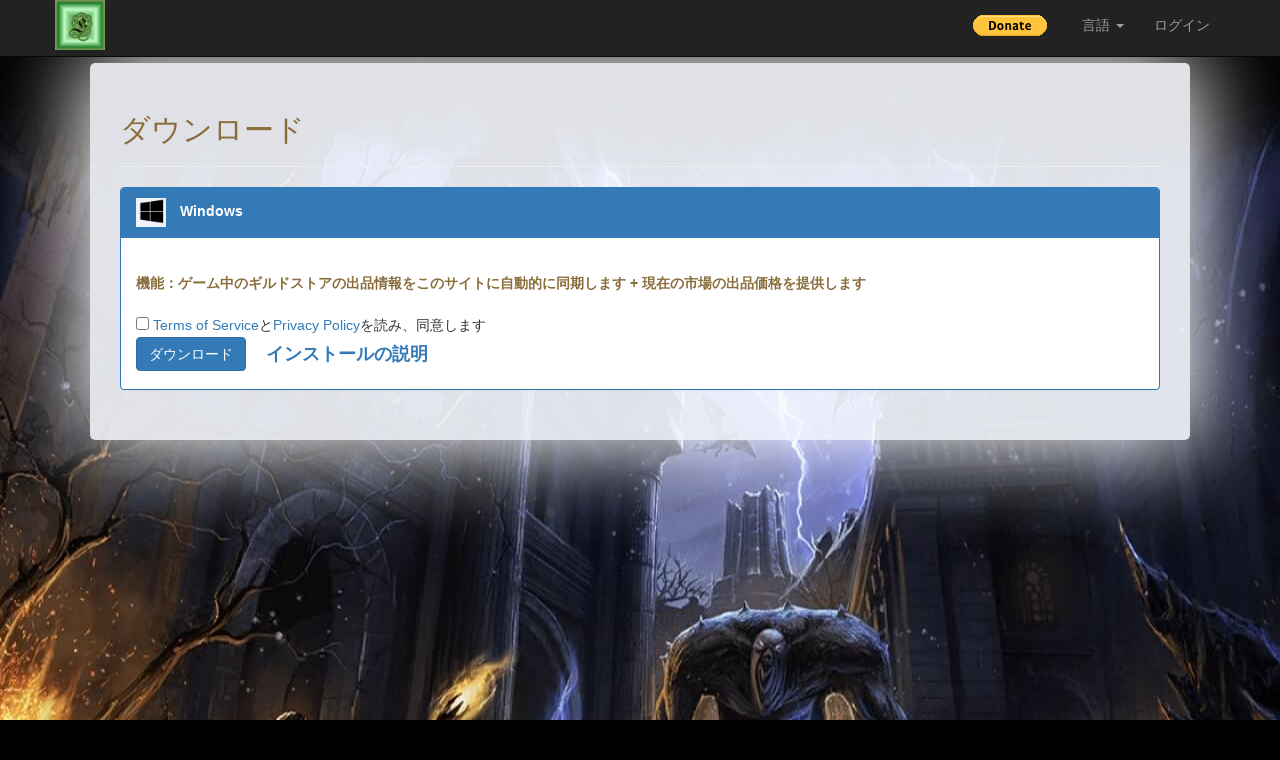

--- FILE ---
content_type: text/html; charset=utf-8
request_url: https://www.tamrieltradecentre.com/download?lang=ja-JP
body_size: 3323
content:



<!DOCTYPE html>
<html>
<head>
    <meta charset="utf-8" />
    <meta name="viewport" content="width=device-width, initial-scale=1.0">
    
    <meta name="description" content="ESO Addon and client for Tamriel Trade Centre" />




    <title>ダウンロード - Tamriel Trade Centre</title>
    <link href="/Content/css?v=R-FfZuNyKjGIJPjVtzCsDdaIlBdA87_tHjc_iFO-JaU1" rel="stylesheet"/>



</head>

<body>
    <nav class="navbar navbar-inverse navbar-fixed-top" role="navigation">
        <div class="container">
            <div class="navbar-header">
                <button type="button" class="navbar-toggle" data-toggle="collapse" data-target="#topNavBar">
                    <span class="icon-bar"></span>
                    <span class="icon-bar"></span>
                    <span class="icon-bar"></span>
                </button>
                <a id="logo" class="navbar-brand" href="/">
                    <img src="/Logo.png" alt="ホーム" />
                </a>

                <p id="nav-header-site-name" class="navbar-text visible-xs">Tamriel Trade Centre</p>
            </div>

            <div class="collapse navbar-collapse" id="topNavBar">

                <ul class="nav navbar-nav navbar-right">
                    <li>
                        <a>
                            <form action="https://www.paypal.com/cgi-bin/webscr" method="post" target="_top">
    <input type="hidden" name="cmd" value="_s-xclick">
    <input type="hidden" name="hosted_button_id" value="Q5GMB5HV8WBGJ">
    <input type="image" src="https://www.paypalobjects.com/en_US/i/btn/btn_donate_SM.gif" border="0" name="submit" alt="PayPal - The safer, easier way to pay online!">
    <img alt="" border="0" src="https://www.paypalobjects.com/en_US/i/scr/pixel.gif" width="1" height="1">
</form>
                        </a>
                    </li>

                    <li class="dropdown">
                        <a href="#" class="dropdown-toggle" data-toggle="dropdown">言語 <b class="caret"></b></a>
                        <ul class="dropdown-menu">
                            <li>

                                <a href="https://www.tamrieltradecentre.com:443/download?lang=en-US">English</a>
                            </li>
                            <li>

                                <a href="https://www.tamrieltradecentre.com:443/download?lang=de-DE">Deutsch</a>
                            </li>
                            <li>

                                <a href="https://www.tamrieltradecentre.com:443/download?lang=fr-FR">Français</a>
                            </li>
                            <li>

                                <a href="https://www.tamrieltradecentre.com:443/download?lang=ru-RU">Русский</a>
                            </li>
                            <li>

                                <a href="https://www.tamrieltradecentre.com:443/download?lang=es-ES">Español</a>
                            </li>
                            <li>

                                <a href="https://www.tamrieltradecentre.com:443/download?lang=zh-CN">简体中文</a>
                            </li>
                            <li>

                                <a href="https://www.tamrieltradecentre.com:443/download?lang=ja-JP">日本語</a>
                            </li>
                        </ul>
                    </li>

                    
    <li><a href="/account/Login?ReturnUrl=%2Fdownload%3Flang%3Dja-JP" id="loginLink">ログイン</a></li>

                </ul>
            </div>
        </div>
    </nav>

    <div id="body">
        <table class="max-width">
            <tr class="align-top">
                <td>
                    <div class="sidebar"></div>
                </td>
                <td class="max-width">
                    <section class="content-wrapper main-content clear-fix">
                        <div class="glass-panel">
                            




<div class="content-container">
    <h2 class="text-warning">ダウンロード</h2>
    <hr />

    <div class="panel panel-primary">
        <div class="panel-heading">
            <img class="platform-icon-small" src="/Content/images/windowsIcon.png" />

            <span class="bold">
                Windows
            </span>
        </div>

        <div class="panel-body">
            <div class="row-separator"></div>

            <div class="text-warning bold">
                機能：ゲーム中のギルドストアの出品情報をこのサイトに自動的に同期します + 現在の市場の出品価格を提供します
            </div>

            <div class="row-separator"></div>

<form action="/download/TradeClient" method="post"><span class="field-validation-valid" data-valmsg-for="IsTosAndPPAgree" data-valmsg-replace="true"></span>                <div class="row">
                    <div class="col-md-12">
                        <input data-val="true" data-val-range="利用規約とプライバシーポリシーを読み、同意する必要があります" data-val-range-max="True" data-val-range-min="True" data-val-required="The IsTosAndPPAgree field is required." id="IsTosAndPPAgree" name="IsTosAndPPAgree" type="checkbox" value="true" /><input name="IsTosAndPPAgree" type="hidden" value="false" />
                        
<a href="/TermsOfService">Terms of Service</a>と<a href="/PrivacyPolicy">Privacy Policy</a>を読み、同意します
                    </div>
                </div>
                <table>
                    <tbody>
                        <tr>
                            <td>
                                <button class="btn btn-primary" type="submit">ダウンロード</button>
                            </td>
                            <td class="col-separator"></td>
                            <td>
                                <h4 class="bold">
                                    <a href="/help/AddonAndClient">インストールの説明</a>
                                </h4>
                            </td>
                        </tr>
                    </tbody>
                </table>
</form>        </div>
    </div>
</div>
                        </div>
                    </section>
                </td>
                <td>

                    <div class="sidebar">
                    </div>
                </td>
            </tr>
        </table>
    </div>

    <footer>
        <div class="content-wrapper">
            <div class="well">
                <div class="text-right">
                    <a href="/About">説明</a>
                    |
                    <a href="/help">ヘルプ</a>
                    |
                    <a href="/Contact">お問い合わせ</a>
                    |
                    <a href="/TermsOfService">Terms of Service</a>
                    |
                    <a href="/PrivacyPolicy">Privacy Policy</a>
                </div>

                <div class="text-left">
                    <form action="https://www.paypal.com/cgi-bin/webscr" method="post" target="_top">
    <input type="hidden" name="cmd" value="_s-xclick">
    <input type="hidden" name="hosted_button_id" value="Q5GMB5HV8WBGJ">
    <input type="image" src="https://www.paypalobjects.com/en_US/i/btn/btn_donate_SM.gif" border="0" name="submit" alt="PayPal - The safer, easier way to pay online!">
    <img alt="" border="0" src="https://www.paypalobjects.com/en_US/i/scr/pixel.gif" width="1" height="1">
</form>
                </div>

                <p>&copy; 2015 by Steven Chen   All rights reserved</p>
                <p>
                    Tamriel Trade Centre was created using content and materials from The Elder Scrolls&#174; Online: Tamriel Unlimited™ &#169; ZeniMax&#174; Online Studios, LLC or its licensors. This site is not affiliated with ZeniMax Online Studios, and ZeniMax Online Studios is not responsible for any of the content on, or the privacy policy of this site.<br/>Windows&#174;, Xbox&#174; and their logos are registered trademarks of Microsoft Corporation<br/>Sony PlayStation&#174; and its logo are registered trademarks of Sony Inc.
                </p>
            </div>
        </div>
    </footer>

    <script src="/bundles/General?v=uuvkMLJzqNT1vrbZMyg3IYkPDPtOl40nIlcFMMnaeUs1"></script>

    <script src="/bundles/Localization/EN?v=VFiSxswk2TjHLGREG2nTGBsupu1JvX5wUeG_tkfpiFs1"></script>


<script src="/bundles/Localization/JA?v=dE_HYvlbZ8B-2nLqLd5TKeLF9flUT7zEGEsx67Z1rMA1"></script>

    

    <script>
        (function (i, s, o, g, r, a, m)
        {
            i['GoogleAnalyticsObject'] = r; i[r] = i[r] || function ()
            {
                (i[r].q = i[r].q || []).push(arguments)
            }, i[r].l = 1 * new Date(); a = s.createElement(o),
                m = s.getElementsByTagName(o)[0]; a.async = 1; a.src = g; m.parentNode.insertBefore(a, m)
        })(window, document, 'script', '//www.google-analytics.com/analytics.js', 'ga');

        ga('create', 'UA-70775257-1', 'auto');
        ga('send', 'pageview');
    </script>
</body>

</html>


--- FILE ---
content_type: text/javascript; charset=utf-8
request_url: https://www.tamrieltradecentre.com/bundles/Localization/JA?v=dE_HYvlbZ8B-2nLqLd5TKeLF9flUT7zEGEsx67Z1rMA1
body_size: 31315
content:
StringResource.AllItems = "すべてのアイテム";
StringResource.AnyQuality = "品質";
StringResource.AnyTrait = "特性";
StringResource.Ascending = "昇順";
StringResource.Avg = "平均";
StringResource.Day = "日";
StringResource.Descending = "降順";
StringResource.ErrorUnableToDetectServerRegion = "サーバーのリージョンを検出できません";
StringResource.Hour = "時間";
StringResource.ItemCategoryAlchemy = "錬金術";
StringResource.ItemCategoryAll = "全て";
StringResource.ItemCategoryAllApparel = "全ての防具";
StringResource.ItemCategoryAllCompanionEquipment = "コンパニオンの装備全て";
StringResource.ItemCategoryAllConsumables = "全ての消耗品";
StringResource.ItemCategoryAllFurnishings = "全ての家具";
StringResource.ItemCategoryAllGlyphs = "全てのグリフ";
StringResource.ItemCategoryAllianceWarRepair = "同盟戦争修理";
StringResource.ItemCategoryAllMaterials = "全ての素材";
StringResource.ItemCategoryAllWeapons = "全ての武器";
StringResource.ItemCategoryApparel = "防具";
StringResource.ItemCategoryAppearance = "外見";
StringResource.ItemCategoryArmor = "鎧";
StringResource.ItemCategoryArmorGlyph = "鎧グリフ";
StringResource.ItemCategoryArmorTrait = "鎧特性";
StringResource.ItemCategoryAspectRunestone = "品質ルーンストーン";
StringResource.ItemCategoryAxe = "斧";
StringResource.ItemCategoryBlacksmithing = "鍛冶";
StringResource.ItemCategoryBow = "弓";
StringResource.ItemCategoryChest = "胴体";
StringResource.ItemCategoryClothing = "仕立";
StringResource.ItemCategoryCompanionEquipment = "コンパニオンの装備";
StringResource.ItemCategoryConsumables = "消費アイテム";
StringResource.ItemCategoryContainer = "箱";
StringResource.ItemCategoryCraftingStation = "クラフト台";
StringResource.ItemCategoryDagger = "短剣";
StringResource.ItemCategoryDestructionStaff = "攻撃の杖";
StringResource.ItemCategoryDrink = "飲み物";
StringResource.ItemCategoryDrinkIngredients = "飲み物の材料";
StringResource.ItemCategoryDrinkRecipe = "飲み物のレシピ";
StringResource.ItemCategoryEnchanting = "付呪";
StringResource.ItemCategoryEssenceRunestone = "本質ルーンストーン";
StringResource.ItemCategoryFeet = "足";
StringResource.ItemCategoryFood = "食べ物";
StringResource.ItemCategoryFoodIngredients = "食べ物の材料";
StringResource.ItemCategoryFoodRecipe = "食べ物のレシピ";
StringResource.ItemCategoryFurnishingBlueprint = "家具のブループリント";
StringResource.ItemCategoryFurnishingDesign = "家具のデザイン";
StringResource.ItemCategoryFurnishingDiagram = "家具のダイアグラム";
StringResource.ItemCategoryFurnishingFormula = "家具の製法";
StringResource.ItemCategoryFurnishingMaterial = "家具の材料";
StringResource.ItemCategoryFurnishingPattern = "家具のパターン";
StringResource.ItemCategoryFurnishingPlan = "家具の設計図";
StringResource.ItemCategoryFurnishingPraxis = "家具の設計図";
StringResource.ItemCategoryFurnishings = "家具";
StringResource.ItemCategoryFurnishingSketch = "家具の略図";
StringResource.ItemCategoryGlyphs = "グリフ";
StringResource.ItemCategoryGrimoire = "グリモア";
StringResource.ItemCategoryHands = "手";
StringResource.ItemCategoryHead = "頭";
StringResource.ItemCategoryHealingStaff = "回復の杖";
StringResource.ItemCategoryHeavyArmor = "重装鎧";
StringResource.ItemCategoryIceStaff = "氷の杖";
StringResource.ItemCategoryInfernoStaff = "業火の杖";
StringResource.ItemCategoryIngredient = "材料";
StringResource.ItemCategoryInk = "インク";
StringResource.ItemCategoryJewelry = "宝飾品";
StringResource.ItemCategoryJewelryCrafting = "宝飾";
StringResource.ItemCategoryJewelryGlyph = "宝飾品グリフ";
StringResource.ItemCategoryJewelryTrait = "宝飾品特性";
StringResource.ItemCategoryLegs = "脚";
StringResource.ItemCategoryLightArmor = "軽装鎧";
StringResource.ItemCategoryLighting = "照明";
StringResource.ItemCategoryLightningStaff = "稲妻の杖";
StringResource.ItemCategoryLure = "ルアー";
StringResource.ItemCategoryMace = "戦棍";
StringResource.ItemCategoryMasterWrit = "マスター依頼";
StringResource.ItemCategoryMaterial = "素材";
StringResource.ItemCategoryMaterials = "素材";
StringResource.ItemCategoryMediumArmor = "中装鎧";
StringResource.ItemCategoryMiscellaneous = "その他";
StringResource.ItemCategoryMotif = "モチーフ";
StringResource.ItemCategoryMotifBook = "モチーフの本";
StringResource.ItemCategoryMotifChapter = "モチーフのチャプター";
StringResource.ItemCategoryNeck = "首";
StringResource.ItemCategoryOneHand = "片手";
StringResource.ItemCategoryOneHandedMelee = "片手の近接武器";
StringResource.ItemCategoryOtherFurnishings = "その他の家具";
StringResource.ItemCategoryOtherTrophies = "その他のトロフィー";
StringResource.ItemCategoryPlating = "めっき";
StringResource.ItemCategoryPoison = "毒";
StringResource.ItemCategoryPoisonBase = "毒の溶媒";
StringResource.ItemCategoryPotencyRunestone = "効力ルーンストーン";
StringResource.ItemCategoryPotion = "薬";
StringResource.ItemCategoryPotionBase = "薬の溶媒";
StringResource.ItemCategoryProvisioning = "調理";
StringResource.ItemCategoryRareIngredients = "希少な材料";
StringResource.ItemCategoryRawMaterial = "原料";
StringResource.ItemCategoryRawPlating = "めっき(原料)";
StringResource.ItemCategoryRawTrait = "特性(原料)";
StringResource.ItemCategoryReagent = "試料";
StringResource.ItemCategoryRecipe = "レシピ";
StringResource.ItemCategoryRecipeFragment = "レシピの断片";
StringResource.ItemCategoryResin = "樹脂";
StringResource.ItemCategoryRestorationStaff = "回復の杖";
StringResource.ItemCategoryRing = "指輪";
StringResource.ItemCategoryRuneboxFragment = "ルーンボックスの欠片";
StringResource.ItemCategoryScript = "スクリプト";
StringResource.ItemCategoryScroll = "巻物";
StringResource.ItemCategorySeating = "座席";
StringResource.ItemCategoryShield = "盾";
StringResource.ItemCategoryShoulders = "肩";
StringResource.ItemCategorySiege = "攻城兵器";
StringResource.ItemCategorySoulGem = "魂石";
StringResource.ItemCategoryStyleMaterial = "スタイル素材";
StringResource.ItemCategorySword = "剣";
StringResource.ItemCategoryTabard = "陣羽織";
StringResource.ItemCategoryTannin = "なめし";
StringResource.ItemCategoryTargetDummy = "標的ダミー";
StringResource.ItemCategoryTemper = "添加物";
StringResource.ItemCategoryTool = "道具";
StringResource.ItemCategoryTraitMaterial = "特性素材";
StringResource.ItemCategoryTreasureMap = "宝の地図";
StringResource.ItemCategoryTrophy = "戦利品";
StringResource.ItemCategoryTwoHand = "両手";
StringResource.ItemCategoryTwoHandedMelee = "両手の近接武器";
StringResource.ItemCategoryWaist = "腰";
StringResource.ItemCategoryWeaponGlyph = "武器グリフ";
StringResource.ItemCategoryWeapons = "武器";
StringResource.ItemCategoryWeaponTrait = "武器特性";
StringResource.ItemCategoryWoodworking = "木工";
StringResource.ItemName = "アイテム名";
StringResource.ItemQualityEpic = "極上";
StringResource.ItemQualityFine = "上質";
StringResource.ItemQualityLegendary = "伝説";
StringResource.ItemQualityNormal = "ノーマル";
StringResource.ItemQualitySuperior = "上級";
StringResource.Items = "アイテム";
StringResource.ItemSetAbyssalBrace = "深淵の支え";
StringResource.ItemSetAdamantLurker = "大胆なラーカー";
StringResource.ItemSetAdeptRider = "熟練騎手";
StringResource.ItemSetAegisCaller = "アイギスの呼び手";
StringResource.ItemSetAegisOfGalenwe = "ガレンウェの盾";
StringResource.ItemSetAeriesCry = "巣からの叫び";
StringResource.ItemSetAetherialAscension = "エセリアルの昇天";
StringResource.ItemSetAethericLancer = "エセリウムの槍";
StringResource.ItemSetAffliction = "感染者";
StringResource.ItemSetAgility = "俊敏";
StringResource.ItemSetAkaviriDragonguard = "アカヴィリのドラゴンガード";
StringResource.ItemSetAlessianOrder = "アレッシア教団";
StringResource.ItemSetAlessiasBulwark = "アレッシア守護";
StringResource.ItemSetAlmalexiasMercy = "アルマレクシアの慈愛";
StringResource.ItemSetAmberPlasm = "琥珀のプラズム";
StringResource.ItemSetAncientDragonguard = "古代ドラゴンガード";
StringResource.ItemSetAnsuulsTorment = "アンスールの苦痛";
StringResource.ItemSetAnthelmirsConstruct = "アンセルミルのコンストラクト";
StringResource.ItemSetApocryphalInspiration = "アポクリファのインスピレーション";
StringResource.ItemSetArchdruidDevyric = "アークドルイド・デヴィリック";
StringResource.ItemSetArchersMind = "射手の精神";
StringResource.ItemSetArkasissGenius = "アルカシスの才能";
StringResource.ItemSetArkaysCharity = "アーケイの慈愛";
StringResource.ItemSetArmorMaster = "鎧匠";
StringResource.ItemSetArmorOfTheCode = "掟の鎧";
StringResource.ItemSetArmorOfTheSeducer = "誘惑者の武具";
StringResource.ItemSetArmorOfTheTrainee = "訓練生の鎧";
StringResource.ItemSetArmorOfTheVeiledHeritance = "ベールの継承者の鎧";
StringResource.ItemSetArmorOfTruth = "真実の鎧";
StringResource.ItemSetArmsOfInfernace = "インファーナンスの武具";
StringResource.ItemSetArmsOfRelequen = "レレクエンの腕";
StringResource.ItemSetArmsOfTheAncestors = "先人の武器";
StringResource.ItemSetAshenGrip = "青白い柄";
StringResource.ItemSetAspectOfMazzatun = "マザッタンの姿";
StringResource.ItemSetAssassinsGuile = "アサシンの幻惑";
StringResource.ItemSetAuroransThunder = "オーロランの雷";
StringResource.ItemSetAutomatedDefense = "自律防御";
StringResource.ItemSetAyleidRefuge = "アイレイドの避難民";
StringResource.ItemSetAzureblightReaper = "アズールブライトの死神";
StringResource.ItemSetBaanDarsBlessing = "バーン・ダルの祝福";
StringResource.ItemSetBackAlleyGourmand = "裏路地グルメ";
StringResource.ItemSetBahrahasCurse = "バーラハの呪い";
StringResource.ItemSetBahseisMania = "バーセイの熱狂";
StringResource.ItemSetBalorgh = "バローグ";
StringResource.ItemSetBanisTorment = "バニの苦痛";
StringResource.ItemSetBarkskin = "バークスキン";
StringResource.ItemSetBaronThirsk = "シルスク男爵";
StringResource.ItemSetBaronZaudrus = "ザウドラス男爵";
StringResource.ItemSetBarSakka = "バル・サッカ";
StringResource.ItemSetBasaltBloodedWarrior = "玄武の血の戦士";
StringResource.ItemSetBastionOfTheDraoife = "ドラオイフェの砦";
StringResource.ItemSetBastionOfTheHeartland = "防衛のハートランド";
StringResource.ItemSetBattalionDefender = "大隊の守り手";
StringResource.ItemSetBattlefieldAcrobat = "戦場アクロバット";
StringResource.ItemSetBeaconOfOblivion = "オブリビオンのビーコン";
StringResource.ItemSetBeckoningSteel = "誘引の鋼";
StringResource.ItemSetBeekeepersGear = "養蜂家の装備";
StringResource.ItemSetBelharzasBand = "ベルハルザのバンド";
StringResource.ItemSetBerserkingWarrior = "凶暴な戦士";
StringResource.ItemSetBlackfeatherFlight = "ブラックフェザーの飛行";
StringResource.ItemSetBlackFoundrySteel = "黒き工場の鋼";
StringResource.ItemSetBlackGemMonstrosity = "黒き石の怪物";
StringResource.ItemSetBlackGloveGrounding = "黒手袋の訓練";
StringResource.ItemSetBlackRose = "ブラックローズ";
StringResource.ItemSetBlessingOfHighIsle = "ハイ・アイルの祝福";
StringResource.ItemSetBlessingOfThePotentates = "最高顧問の加護";
StringResource.ItemSetBlindPathInduction = "盲目の道の導き";
StringResource.ItemSetBlooddrinker = "ブラッドドリンカー";
StringResource.ItemSetBloodlordsEmbrace = "血の王の抱擁";
StringResource.ItemSetBloodMoon = "血の月";
StringResource.ItemSetBloodspawn = "ブラッドスポーン";
StringResource.ItemSetBloodthornsTouch = "ブラッドソーンの接触";
StringResource.ItemSetBluntedBlades = "鈍らされた刃";
StringResource.ItemSetBogRaider = "沼地の襲撃者";
StringResource.ItemSetBonePiratesTatters = "骨の海賊のボロ";
StringResource.ItemSetBrandsOfImperium = "帝国の印";
StringResource.ItemSetBriarheart = "ブライア・ハート";
StringResource.ItemSetBrightThroatsBoast = "ブライトスロートの自慢";
StringResource.ItemSetBrokenSoul = "壊れた魂";
StringResource.ItemSetBufferOfTheSwift = "防護のスイフト";
StringResource.ItemSetBulwarkRuination = "砦の破壊";
StringResource.ItemSetBurningSpellweave = "炎上するスペルウィーブ";
StringResource.ItemSetCallOfTheUndertaker = "墓堀の呼び声";
StringResource.ItemSetCaluurionsLegacy = "カルウリオンの遺産";
StringResource.ItemSetCamonnaTong = "カモンナ・トング";
StringResource.ItemSetCausticArrow = "腐食の矢";
StringResource.ItemSetChampionOfTheHist = "ヒストの勇者";
StringResource.ItemSetChaoticWhirlwind = "混沌の旋風";
StringResource.ItemSetChimerasRebuke = "キメラの叱責";
StringResource.ItemSetChokethorn = "チョークソーン";
StringResource.ItemSetCindersOfAnthelmir = "アンセルミルの灰";
StringResource.ItemSetClawOfTheForestWraith = "フォレストレイスの爪";
StringResource.ItemSetClawOfYolnahkriin = "ヨルナークリンの爪";
StringResource.ItemSetCleverAlchemist = "賢明な錬金術師";
StringResource.ItemSetColdharboursFavorite = "コールドハーバーの流行";
StringResource.ItemSetColovianHighlandsGeneral = "コロヴィア台地将軍";
StringResource.ItemSetCombatPhysician = "戦闘医薬師";
StringResource.ItemSetConcentratedForce = "集中フォース";
StringResource.ItemSetCoralRiptide = "サンゴのさざ波";
StringResource.ItemSetCorpseburster = "コープスバスター";
StringResource.ItemSetCoupDeGrâce = "最後の一撃";
StringResource.ItemSetCowardsGear = "臆病な歯車";
StringResource.ItemSetCraftyAlfiq = "狡猾なるアルフィク";
StringResource.ItemSetCrestOfCyrodiil = "シロディールの頂飾";
StringResource.ItemSetCrimsonOathsRive = "深紅の誓いの裂け目";
StringResource.ItemSetCrimsonTwilight = "深紅の黄昏";
StringResource.ItemSetCriticalRiposte = "クリティカル返し";
StringResource.ItemSetCruelFlurry = "冷酷な猛攻";
StringResource.ItemSetCrusader = "聖戦士";
StringResource.ItemSetCrushingWall = "壁破壊";
StringResource.ItemSetCryptcanonVestments = "クリプトカノンのベスト";
StringResource.ItemSetCurseEater = "呪いを喰らう者";
StringResource.ItemSetCurseOfDoylemish = "ドイルミッシュの呪い";
StringResource.ItemSetDaedricTrickery = "デイドラの策略";
StringResource.ItemSetDagonsDominion = "デイゴンの支配";
StringResource.ItemSetDaringCorsair = "大胆な海賊";
StringResource.ItemSetDarkConvergence = "闇の収束";
StringResource.ItemSetDarkstride = "闇歩み";
StringResource.ItemSetDauntlessCombatant = "恐れ知らずの戦闘者";
StringResource.ItemSetDeadlandsAssassin = "デッドランドのアサシン";
StringResource.ItemSetDeadlandsDemolisher = "デッドランドの破壊者";
StringResource.ItemSetDeadlyStrike = "致死の一撃";
StringResource.ItemSetDeadWatersGuile = "デッドウォーターの奸智";
StringResource.ItemSetDeathDancer = "死の踊り手";
StringResource.ItemSetDeathDealersFete = "デスディーラーの運命";
StringResource.ItemSetDeathsWind = "死を招く風";
StringResource.ItemSetDeeprootZeal = "ディープルートの熱意";
StringResource.ItemSetDefendingWarrior = "守護の戦士";
StringResource.ItemSetDefensivePosition = "防御姿勢";
StringResource.ItemSetDefiler = "冒涜者";
StringResource.ItemSetDesertRose = "砂漠バラ";
StringResource.ItemSetDestructiveImpact = "破壊の衝撃";
StringResource.ItemSetDestructiveMage = "破壊の魔術師";
StringResource.ItemSetDiamondsVictory = "ダイヤモンドの勝利";
StringResource.ItemSetDisciplinedSlash = "熟練したスラッシュ";
StringResource.ItemSetDolorousArena = "ドロラスのアリーナ";
StringResource.ItemSetDomihaus = "ドミーハウス";
StringResource.ItemSetDovRhaSabatons = "ドヴ・ルハのサバトン";
StringResource.ItemSetDragonguardElite = "ドラゴンガードの精鋭";
StringResource.ItemSetDragonsAppetite = "ドラゴンの食欲";
StringResource.ItemSetDragonsDefilement = "ドラゴンの冒涜";
StringResource.ItemSetDrakesRush = "ドレイクの突撃";
StringResource.ItemSetDraugrHulk = "ドラウグル・ハルキング";
StringResource.ItemSetDraugrkinsGrip = "ドラウグルキンの拘束";
StringResource.ItemSetDraugrsHeritage = "ドラウグルの遺産";
StringResource.ItemSetDraugrsRest = "ドラウグルズレスト";
StringResource.ItemSetDreamersMantle = "夢見人のマント";
StringResource.ItemSetDreughKingSlayer = "ドゥルー王殺し";
StringResource.ItemSetDroZakarsClaws = "ドロザカールの爪";
StringResource.ItemSetDruidsBraid = "ドルイドの編込";
StringResource.ItemSetDunerippersScales = "デューンリッパーの鱗";
StringResource.ItemSetDuroksBane = "デュロクの破滅";
StringResource.ItemSetEagleEye = "鷲の目";
StringResource.ItemSetEarthgore = "アースゴア";
StringResource.ItemSetEbonArmory = "黒檀の武具";
StringResource.ItemSetElementalCatalyst = "属性の触媒";
StringResource.ItemSetElementalSuccession = "継承の属性";
StringResource.ItemSetElfBane = "エルフ殺し";
StringResource.ItemSetEmbershield = "エンバーシールド";
StringResource.ItemSetEncratissBehemoth = "エンクラティスのベヒーモス";
StringResource.ItemSetEndurance = "持久力";
StringResource.ItemSetEnervatingAura = "脱力のオーラ";
StringResource.ItemSetEngineGuardian = "エンジンのガーディアン";
StringResource.ItemSetEsotericEnvironmentGreaves = "秘伝の環境グリーヴ";
StringResource.ItemSetEssenceThief = "エキス盗賊";
StringResource.ItemSetEternalHunt = "エターナルハント";
StringResource.ItemSetEternalVigor = "永遠なる活力";
StringResource.ItemSetEternalWarrior = "不滅の戦士";
StringResource.ItemSetEuphoticGatekeeper = "真光の門番";
StringResource.ItemSetExecutionersBlade = "処刑人の刃";
StringResource.ItemSetExplosiveRebuke = "爆破追撃";
StringResource.ItemSetEyeOfNahviintaas = "ナーヴィンタースの目";
StringResource.ItemSetEyeOfTheGrasp = "グラスプの目";
StringResource.ItemSetEyesOfMara = "マーラの目";
StringResource.ItemSetFalseGodsDevotion = "偽りの神への献身";
StringResource.ItemSetFarstrider = "健脚";
StringResource.ItemSetFasallasGuile = "ファサラの策謀";
StringResource.ItemSetFaunsLarkCladding = "ファウンの悪戯覆い";
StringResource.ItemSetFellowshipsFortitude = "連盟の不屈";
StringResource.ItemSetFiordsLegacy = "フィヨルドの遺産";
StringResource.ItemSetFlameBlossom = "炎の花";
StringResource.ItemSetFlankingStrategist = "奇襲攻撃の戦略家";
StringResource.ItemSetFledglingsNest = "雛の巣";
StringResource.ItemSetFoolkillersWard = "フールキラーの結界";
StringResource.ItemSetFootmansFortune = "歩兵の幸運";
StringResource.ItemSetForceOverflow = "力の氾濫";
StringResource.ItemSetFortifiedBrass = "強化真鍮";
StringResource.ItemSetFrenziedMomentum = "疾風怒涛";
StringResource.ItemSetFrostbite = "氷雪";
StringResource.ItemSetFrozenWatcher = "凍った監視人";
StringResource.ItemSetFullBellyBarricade = "満腹のバリケード";
StringResource.ItemSetGalerionsRevenge = "ガレリオンの復讐";
StringResource.ItemSetGallantCharge = "勇士の突撃";
StringResource.ItemSetGardenerOfSeasons = "季節の庭師";
StringResource.ItemSetGazeOfSithis = "シシスの凝視";
StringResource.ItemSetGiantSpider = "ジャイアントスパイダー";
StringResource.ItemSetGlacialGuardian = "氷河のガーディアン";
StringResource.ItemSetGlorgolochTheDestroyer = "破壊者グローゴロク";
StringResource.ItemSetGloriousDefender = "栄光の守り手";
StringResource.ItemSetGossamer = "流れ糸";
StringResource.ItemSetGraceOfGloom = "闇の気品";
StringResource.ItemSetGraceOfTheAncients = "古代の恩寵";
StringResource.ItemSetGrandRejuvenation = "大いなる再生";
StringResource.ItemSetGraveGuardian = "墓のガーディアン";
StringResource.ItemSetGraveInevitability = "必然の終わり";
StringResource.ItemSetGraveStakeCollector = "墓標コレクター";
StringResource.ItemSetGreenPact = "グリーンパクト";
StringResource.ItemSetGrislyGourmet = "恐ろしきグルメ";
StringResource.ItemSetGrothdarr = "グロスダール";
StringResource.ItemSetGrundwulf = "グランドウルフ";
StringResource.ItemSetGryphonsFerocity = "グリフォンの獰猛";
StringResource.ItemSetGryphonsReprisal = "グリフォンの返礼";
StringResource.ItemSetHagravensGarden = "ハグレイヴン庭園";
StringResource.ItemSetHandOfMephala = "メファーラの手";
StringResource.ItemSetHanusCompassion = "ハヌの慈悲";
StringResource.ItemSetHarmonyInChaos = "混沌の中の調和";
StringResource.ItemSetHarpoonersWadingKilt = "銛打ちの水避けキルト";
StringResource.ItemSetHatchlingsShell = "幼虫の殻";
StringResource.ItemSetHavenOfUrsus = "ウルサスの避難所";
StringResource.ItemSetHawksEye = "ホークアイ";
StringResource.ItemSetHealersHabit = "治癒師の衣服";
StringResource.ItemSetHealingMage = "治癒の魔術師";
StringResource.ItemSetHeartlandConqueror = "ハートランド征服者";
StringResource.ItemSetHeemJasRetribution = "ヘーム・ジャスの報復";
StringResource.ItemSetHeroicUnity = "英雄的団結";
StringResource.ItemSetHewAndSunder = "打開と切り裂き";
StringResource.ItemSetHexosWard = "ヘクソスの結界";
StringResource.ItemSetHexSiphon = "ヘックスサイフォン";
StringResource.ItemSetHideOfMorihaus = "モリハウスの皮";
StringResource.ItemSetHideOfTheWerewolf = "ウェアウルフの皮";
StringResource.ItemSetHighlandSentinel = "台地の衛士";
StringResource.ItemSetHircinesVeneer = "ハーシーンの虚飾";
StringResource.ItemSetHistBark = "ヒスト樹皮";
StringResource.ItemSetHistWhisperer = "ヒスト・ウィスパラー";
StringResource.ItemSetHitisHearth = "ヒティの炉";
StringResource.ItemSetHollowfangThirst = "ホロウファングの渇き";
StringResource.ItemSetHrothgarsChill = "フロスガーの冷気";
StringResource.ItemSetHundingsRage = "怒れるフンディング";
StringResource.ItemSetHuntLeader = "狩猟の先導者";
StringResource.ItemSetHuntsmansWarmask = "ハンツマンの戦いの仮面";
StringResource.ItemSetIceheart = "アイスハート";
StringResource.ItemSetIcyConjurer = "氷の召喚士";
StringResource.ItemSetIlambris = "イランブリス";
StringResource.ItemSetImmolatorCharr = "生け贄を捧げる者チャー";
StringResource.ItemSetImmortalWarrior = "不死身の戦士";
StringResource.ItemSetImperialPhysique = "インペリアルフィジカル";
StringResource.ItemSetImpregnableArmor = "非貫通アーマー";
StringResource.ItemSetIndomitableFury = "不屈の激昂";
StringResource.ItemSetInfallibleMage = "完全なる魔術師";
StringResource.ItemSetInfernalGuardian = "業火のガーディアン";
StringResource.ItemSetInnateAxiom = "内在公理";
StringResource.ItemSetInventorsGuard = "発明家の守り";
StringResource.ItemSetIronblood = "アイアンブラッド";
StringResource.ItemSetIronFlask = "鉄のフラスコ";
StringResource.ItemSetJailbreaker = "牢破り";
StringResource.ItemSetJailersTenacity = "看守の執念";
StringResource.ItemSetJerallMountainsWarchief = "ジェラール山脈族長";
StringResource.ItemSetJerensisBladestorm = "ジェレンシの剣嵐";
StringResource.ItemSetJoltingArms = "大揺れの武具";
StringResource.ItemSetJorvuldsGuidance = "ジョルバルドの導き";
StringResource.ItemSetJudgmentOfAkatosh = "アカトシュの審判";
StringResource.ItemSetKagrenacsHope = "カグレナクの希望";
StringResource.ItemSetKargaeda = "カーガエダ";
StringResource.ItemSetKazpiansCruelSignet = "カザピアンの残酷な印";
StringResource.ItemSetKinrassWrath = "キンラスの憤怒";
StringResource.ItemSetKjalnarsNightmare = "クジャルナルの悪夢";
StringResource.ItemSetKnightErrantsMail = "遍歴の騎士の鎧";
StringResource.ItemSetKnightmare = "ナイト・メア";
StringResource.ItemSetKnightSlayer = "騎士殺し";
StringResource.ItemSetKragh = "クラグ";
StringResource.ItemSetKraglensHowl = "クラグレンの遠吠え";
StringResource.ItemSetKvatchGladiator = "クヴァッチ剣闘士";
StringResource.ItemSetKynesKiss = "カイネの口づけ";
StringResource.ItemSetKynesWind = "カイネの風";
StringResource.ItemSetKynmarchersCruelty = "キンマーチャーの残虐";
StringResource.ItemSetLadyMalygda = "レディ・マリグダ";
StringResource.ItemSetLadyThorn = "レディ・ソーン";
StringResource.ItemSetLamiasSong = "ラミアの歌";
StringResource.ItemSetLampKnightsArt = "ランプの騎士の技";
StringResource.ItemSetLanguorOfPeryite = "ペライトの倦怠";
StringResource.ItemSetLawOfJulianos = "ジュリアノスの掟";
StringResource.ItemSetLeechingPlate = "吸血プレート";
StringResource.ItemSetLefthandersAegisBelt = "レフトハンダーのアイギスベルト";
StringResource.ItemSetLegacyOfKarth = "カースの遺産";
StringResource.ItemSetLekisFocus = "レキのフォーカス";
StringResource.ItemSetLeviathan = "リヴァイアサン";
StringResource.ItemSetLightOfCyrodiil = "シロディールの光";
StringResource.ItemSetLightSpeaker = "光の代弁者";
StringResource.ItemSetLivewire = "ライブワイヤー";
StringResource.ItemSetLordWarden = "看守長";
StringResource.ItemSetLucentEchoes = "ルーセントの残響";
StringResource.ItemSetLucillasWindshield = "ルシーラの風盾";
StringResource.ItemSetLunarBastion = "月の砦";
StringResource.ItemSetLustrousSoulwell = "輝く魂の泉";
StringResource.ItemSetMaarselok = "マーセロク";
StringResource.ItemSetMacabreVintage = "おぞましきビンテージ";
StringResource.ItemSetMadGodsDancingShoes = "マッドゴッドのダンシングシューズ";
StringResource.ItemSetMadTinkerer = "狂気の鋳掛屋";
StringResource.ItemSetMagickaFurnace = "マジカ炉";
StringResource.ItemSetMagmaIncarnate = "マグマの転生者";
StringResource.ItemSetMagnusGift = "マグナスの贈物";
StringResource.ItemSetMalacathsBandOfBrutality = "マラキャスの残忍なバンド";
StringResource.ItemSetMaligaligsMaelstrom = "マリガリグのメイルストローム";
StringResource.ItemSetMantleOfSiroria = "シロリアのマント";
StringResource.ItemSetMarasBalm = "マーラの香油";
StringResource.ItemSetMaraudersHaste = "略奪者の加速";
StringResource.ItemSetMarkOfThePariah = "追放者の印";
StringResource.ItemSetMarksmansCrest = "射手の頂飾";
StringResource.ItemSetMarkynRingOfMajesty = "マーキンの壮麗なる指輪";
StringResource.ItemSetMasterArchitect = "匠の技";
StringResource.ItemSetMawOfTheInfernal = "業火のモー";
StringResource.ItemSetMechanicalAcuity = "機械的精度";
StringResource.ItemSetMedusa = "メドゥーサ";
StringResource.ItemSetMendersWard = "癒し手の結界";
StringResource.ItemSetMercilessCharge = "無慈悲なチャージ";
StringResource.ItemSetMeridiasBlessedArmor = "メリディアの祝福の武具";
StringResource.ItemSetMeritoriousService = "勲功";
StringResource.ItemSetMightOfTheLostLegion = "失われた軍団の力";
StringResource.ItemSetMightyChudan = "強きチュダン";
StringResource.ItemSetMightyGlacier = "強き氷河";
StringResource.ItemSetMolagKena = "モラグ・キーナ";
StringResource.ItemSetMonolithOfStorms = "モノリスの嵐";
StringResource.ItemSetMonomythReforged = "再鍛錬されたモノミス";
StringResource.ItemSetMoondancer = "ムーンダンサー";
StringResource.ItemSetMoonHunter = "月狩人";
StringResource.ItemSetMoraScribesThesis = "モラの書記の論文";
StringResource.ItemSetMorasWhispers = "モラの囁き";
StringResource.ItemSetMorkuldin = "モークルディン";
StringResource.ItemSetMotherCiannait = "マザー・シアネイト";
StringResource.ItemSetMothersSorrow = "母の悲しみ";
StringResource.ItemSetNagaShaman = "ナガ呪術師";
StringResource.ItemSetNazaray = "ナザレイ";
StringResource.ItemSetNecropotence = "ネクロポーテンス";
StringResource.ItemSetNerieneth = "ネリエンエス";
StringResource.ItemSetNetchOil = "ネッチの油";
StringResource.ItemSetNetchsTouch = "ネッチの接触";
StringResource.ItemSetNewMoonAcolyte = "新たなる月の侍者";
StringResource.ItemSetNibenayBayBattlereeve = "ニベネイ湾バトルリーブ";
StringResource.ItemSetNightflame = "夜の炎";
StringResource.ItemSetNightMothersEmbrace = "夜母の抱擁";
StringResource.ItemSetNightMothersGaze = "夜母の注視";
StringResource.ItemSetNightsSilence = "寂夜";
StringResource.ItemSetNightTerror = "夜の恐怖";
StringResource.ItemSetNikulasHeavyArmor = "ニクラスの重装鎧";
StringResource.ItemSetNixHoundsHowl = "ニックスハウンドの遠吠え";
StringResource.ItemSetNobilityInDecay = "腐敗の貴族";
StringResource.ItemSetNobleDuelistsSilks = "高貴なる決闘者の衣装";
StringResource.ItemSetNoblesConquest = "大親征";
StringResource.ItemSetNocturnalsFavor = "ノクターナルの寵愛";
StringResource.ItemSetNocturnalsPloy = "ノクターナルの策略";
StringResource.ItemSetNoxiousBoulder = "有毒な大岩";
StringResource.ItemSetNunatak = "ヌナタック";
StringResource.ItemSetOakensoulRing = "オークの魂の指輪";
StringResource.ItemSetOakfathersRetribution = "オークの父の報復";
StringResource.ItemSetOblivionsEdge = "オブリビオンの刃";
StringResource.ItemSetOblivionsFoe = "反オブリビオン";
StringResource.ItemSetOldGrowthBrewer = "原生の醸造家";
StringResource.ItemSetOrderOfDiagna = "ダイアグナ騎士団";
StringResource.ItemSetOrdersWrath = "騎士団の憤怒";
StringResource.ItemSetOrgnumsScales = "オルグヌム鱗";
StringResource.ItemSetOrpheonTheTactician = "戦術家オルフェオン";
StringResource.ItemSetOverwhelmingSurge = "圧倒するサージ";
StringResource.ItemSetOzezanTheInferno = "業火のオゼザン";
StringResource.ItemSetPangritDenmother = "パングリット・デンマザー";
StringResource.ItemSetParaBellum = "パラベルム";
StringResource.ItemSetPeaceAndSerenity = "平穏と静寂";
StringResource.ItemSetPearlescentWard = "真珠光沢の結界";
StringResource.ItemSetPearlsOfEhlnofey = "エルノフェイの真珠";
StringResource.ItemSetPelinalsWrath = "ペリナルの憤怒";
StringResource.ItemSetPerfectedAegisOfGalenwe = "ガレンウェの完璧な盾";
StringResource.ItemSetPerfectedAnsuulsTorment = "完璧なアンスールの苦痛";
StringResource.ItemSetPerfectedArmsOfRelequen = "レレクエンの完璧な武器";
StringResource.ItemSetPerfectedBahseisMania = "完璧なバーセイの熱狂";
StringResource.ItemSetPerfectedCausticArrow = "完璧な腐食の矢";
StringResource.ItemSetPerfectedChaoticWhirlwind = "完璧な混沌の旋風";
StringResource.ItemSetPerfectedClawOfYolnahkriin = "完全なヨルナークリンの爪";
StringResource.ItemSetPerfectedConcentratedForce = "完璧な集中フォース";
StringResource.ItemSetPerfectedCoralRiptide = "完璧なサンゴのさざ波";
StringResource.ItemSetPerfectedCruelFlurry = "完璧な冷酷な猛攻";
StringResource.ItemSetPerfectedCrushingWall = "完璧な壁破壊";
StringResource.ItemSetPerfectedDefensivePosition = "完璧な防御姿勢";
StringResource.ItemSetPerfectedDestructiveImpact = "完璧な破壊の衝撃";
StringResource.ItemSetPerfectedDisciplinedSlash = "完璧な熟練したスラッシュ";
StringResource.ItemSetPerfectedDolorousArena = "完璧なドロラスのアリーナ";
StringResource.ItemSetPerfectedExecutionersBlade = "完璧な処刑人の刃";
StringResource.ItemSetPerfectedEyeOfNahviintaas = "完全なナーヴィンタースの目";
StringResource.ItemSetPerfectedFalseGodsDevotion = "完全な偽りの神への献身";
StringResource.ItemSetPerfectedForceOverflow = "完璧な力の氾濫";
StringResource.ItemSetPerfectedFrenziedMomentum = "完璧な疾風怒涛";
StringResource.ItemSetPerfectedGallantCharge = "完璧な勇士の突撃";
StringResource.ItemSetPerfectedGrandRejuvenation = "完璧な大いなる再生";
StringResource.ItemSetPerfectedHarmonyInChaos = "完璧な混沌の中の調和";
StringResource.ItemSetPerfectedKazpiansCruelSignet = "完璧なカザピアンの残酷な印";
StringResource.ItemSetPerfectedKynesWind = "完璧なカイネの風";
StringResource.ItemSetPerfectedLucentEchoes = "完璧なルーセントの残響";
StringResource.ItemSetPerfectedMantleOfSiroria = "シロリアの完璧なマント";
StringResource.ItemSetPerfectedMendersWard = "完璧な癒し手の結界";
StringResource.ItemSetPerfectedMercilessCharge = "完璧な無慈悲なチャージ";
StringResource.ItemSetPerfectedMoraScribesThesis = "完璧なモラの書記の論文";
StringResource.ItemSetPerfectedPeaceAndSerenity = "完璧な平穏と静寂";
StringResource.ItemSetPerfectedPearlescentWard = "完璧な真珠光沢の結界";
StringResource.ItemSetPerfectedPiercingSpray = "完璧な貫通散布";
StringResource.ItemSetPerfectedPillagersProfit = "完璧な略奪者の利益";
StringResource.ItemSetPerfectedPointBlankSnipe = "完璧な零距離射撃";
StringResource.ItemSetPerfectedPreciseRegeneration = "完璧な精密再生";
StringResource.ItemSetPerfectedPuncturingRemedy = "完璧な穿刺回復";
StringResource.ItemSetPerfectedRadialUppercut = "完璧な放射アッパーカット";
StringResource.ItemSetPerfectedRampagingSlash = "完璧なランペイジスラッシュ";
StringResource.ItemSetPerfectedRecoveryConvergence = "完璧な再生集中";
StringResource.ItemSetPerfectedRoaringOpportunist = "完璧な好機の雄叫び";
StringResource.ItemSetPerfectedSaxhleelChampion = "完璧なサクスリールの勇者";
StringResource.ItemSetPerfectedSliversOfTheNullArca = "完璧な無のアルカの銀";
StringResource.ItemSetPerfectedSpectralCloak = "完璧な形なきクローク";
StringResource.ItemSetPerfectedStingingSlashes = "完璧なひりつく斬撃";
StringResource.ItemSetPerfectedStoneTalkersOath = "完璧な石語りの誓い";
StringResource.ItemSetPerfectedSulXansTorment = "完璧なスル・ザンの苦痛";
StringResource.ItemSetPerfectedTestOfResolve = "完璧な決意の試練";
StringResource.ItemSetPerfectedThunderousVolley = "完璧な斉射(雷)";
StringResource.ItemSetPerfectedTimelessBlessing = "完璧な朽ちぬ祝福";
StringResource.ItemSetPerfectedTitanicCleave = "完璧な大切断";
StringResource.ItemSetPerfectedToothOfLokkestiiz = "完全なロクケスティーズの歯";
StringResource.ItemSetPerfectedTransformativeHope = "完璧な変化する希望";
StringResource.ItemSetPerfectedVestmentOfOlorime = "オロライムの完璧なベスト";
StringResource.ItemSetPerfectedVirulentShot = "完璧な有毒ショット";
StringResource.ItemSetPerfectedVoidBash = "完璧な虚無の強打";
StringResource.ItemSetPerfectedVrolsCommand = "完璧なヴロルの指揮";
StringResource.ItemSetPerfectedWhorlOfTheDepths = "完璧な深淵の渦巻";
StringResource.ItemSetPerfectedWildImpulse = "完璧な衝撃";
StringResource.ItemSetPerfectedWrathOfElements = "完璧な属性の憤怒";
StringResource.ItemSetPerfectedXorynsMasterpiece = "完璧なゾリンの傑作";
StringResource.ItemSetPerfectedYandirsMight = "完璧なヤンディルの力";
StringResource.ItemSetPermafrost = "永久凍土層";
StringResource.ItemSetPestilentHost = "疫病の宿主";
StringResource.ItemSetPhoenix = "不死鳥";
StringResource.ItemSetPhoenixMothTheurge = "フェニックスモスの奇跡";
StringResource.ItemSetPhylacterysGrasp = "聖句箱の掌握";
StringResource.ItemSetPiercingSpray = "貫通散布";
StringResource.ItemSetPillagersProfit = "略奪者の利益";
StringResource.ItemSetPillarOfNirn = "ニルンの柱";
StringResource.ItemSetPirateSkeleton = "海賊スケルトン";
StringResource.ItemSetPlaguebreak = "疫病爆発";
StringResource.ItemSetPlagueDoctor = "疫病医";
StringResource.ItemSetPlagueSlinger = "疫病の運び手";
StringResource.ItemSetPointBlankSnipe = "零距離射撃";
StringResource.ItemSetPoisonousSerpent = "毒の大蛇";
StringResource.ItemSetPowerfulAssault = "強襲者";
StringResource.ItemSetPrayerShawl = "祈りのショール";
StringResource.ItemSetPreciseRegeneration = "精密再生";
StringResource.ItemSetPriorThierric = "ティエリック団長";
StringResource.ItemSetPrisonersRags = "囚人のぼろ服";
StringResource.ItemSetProphets = "預言者";
StringResource.ItemSetPuncturingRemedy = "穿刺回復";
StringResource.ItemSetPyrebrand = "パイアブランド";
StringResource.ItemSetQueensElegance = "女王の雅";
StringResource.ItemSetQuickSerpent = "素早さの大蛇";
StringResource.ItemSetRadialUppercut = "放射アッパーカット";
StringResource.ItemSetRadiantBastion = "輝く砦";
StringResource.ItemSetRageOfTheUrsauk = "ウルサウクの怒り";
StringResource.ItemSetRakkhatsVoidmantle = "ラカートの虚無のマントル";
StringResource.ItemSetRallyingCry = "鬨の声";
StringResource.ItemSetRampagingSlash = "ランペイジスラッシュ";
StringResource.ItemSetRangersGait = "レンジャーの足どり";
StringResource.ItemSetRattlecage = "ラトルケージ";
StringResource.ItemSetRavager = "破壊者";
StringResource.ItemSetReactiveArmor = "反応型鎧";
StringResource.ItemSetReawakenedHierophant = "呼び覚まされた教皇";
StringResource.ItemSetRecoveryConvergence = "再生集中";
StringResource.ItemSetRedEaglesFury = "赤鷲の激昂";
StringResource.ItemSetRedistributor = "再分配";
StringResource.ItemSetReflectedFury = "熟考された激昂";
StringResource.ItemSetRelicsOfThePhysicianAnsur = "医薬師アンスールの遺物";
StringResource.ItemSetRelicsOfTheRebellion = "反乱の遺物";
StringResource.ItemSetRenaldsResolve = "レナルドの決意";
StringResource.ItemSetRingOfThePaleOrder = "ペイル騎士団の指輪";
StringResource.ItemSetRingOfTheWildHunt = "ワイルドハントの指輪";
StringResource.ItemSetRitemastersBond = "ライトマスターの絆";
StringResource.ItemSetRoaringOpportunist = "好機の雄叫び";
StringResource.ItemSetRoarOfAlkosh = "アルコシュの咆哮";
StringResource.ItemSetRobesOfAlterationMastery = "変性術師の衣服";
StringResource.ItemSetRobesOfDestructionMastery = "熟練なる破壊術のローブ";
StringResource.ItemSetRobesOfTheHist = "ヒストのローブ";
StringResource.ItemSetRobesOfTheWitheredHand = "ウィサード・ハンドのローブ";
StringResource.ItemSetRobesOfTransmutation = "変化の武具";
StringResource.ItemSetRoksaTheWarped = "歪められたロクサ";
StringResource.ItemSetRourkenSteamguards = "ローケンのスチームガード";
StringResource.ItemSetRunecarversBlaze = "ルーンカーヴァーの火炎";
StringResource.ItemSetRushOfAgony = "迫る苦痛";
StringResource.ItemSetSalvation = "救済";
StringResource.ItemSetSanctuary = "聖域";
StringResource.ItemSetSavageWerewolf = "獰猛なウェアウルフ";
StringResource.ItemSetSaxhleelChampion = "サクスリールの勇者";
StringResource.ItemSetScathingMage = "辛辣な魔術師";
StringResource.ItemSetScavengingDemise = "スカベンジングの殺到";
StringResource.ItemSetScorionsFeast = "スコーリオンの宴";
StringResource.ItemSetScourgeHarvester = "スカージの収穫者";
StringResource.ItemSetSeaSerpentsCoil = "シーサーペントのとぐろ";
StringResource.ItemSetSeekerSynthesis = "シーカーの統合";
StringResource.ItemSetSelene = "セレーン";
StringResource.ItemSetSellistrix = "セリストリクス";
StringResource.ItemSetSenchalDefender = "センシャルの守り手";
StringResource.ItemSetSencheRahtsGrit = "センチラートの底力";
StringResource.ItemSetSenchesBite = "センチの牙";
StringResource.ItemSetSentinelOfRkugamz = "ルクガムズの守衛";
StringResource.ItemSetSentry = "哨戒兵";
StringResource.ItemSetSergeantsMail = "軍曹の鎧";
StringResource.ItemSetSerpentsDisdain = "大蛇の軽蔑";
StringResource.ItemSetSeventhLegionBrute = "第七軍団のブルート";
StringResource.ItemSetShacklebreaker = "シャックルブレイカー";
StringResource.ItemSetShadowDancersRaiment = "シャドウダンサーの衣服";
StringResource.ItemSetShadowOfTheRedMountain = "レッドマウンテンの影";
StringResource.ItemSetShadowrend = "シャドウレンド";
StringResource.ItemSetShadowWalker = "影の歩き手";
StringResource.ItemSetShalidorsCurse = "呪えしシャリドール";
StringResource.ItemSetShalkExoskeleton = "ショークの外骨格";
StringResource.ItemSetShapeshiftersChain = "シェイプシフターの鎖";
StringResource.ItemSetSharedBurden = "負荷の分担";
StringResource.ItemSetSharedPain = "分かち合う痛み";
StringResource.ItemSetShatteredFate = "砕かれた運命";
StringResource.ItemSetSheerVenom = "純粋な毒";
StringResource.ItemSetShellSplitter = "殻破り";
StringResource.ItemSetShieldBreaker = "シールドブレイカー";
StringResource.ItemSetShieldOfTheValiant = "守護のバリアント";
StringResource.ItemSetShroudOfTheLich = "リッチの覆い";
StringResource.ItemSetSiegemastersFocus = "シージマスターのフォーカス";
StringResource.ItemSetSilksOfTheSun = "太陽の絹服";
StringResource.ItemSetSilverRoseVigil = "銀の薔薇の警戒";
StringResource.ItemSetSithisTouch = "シシスの接触";
StringResource.ItemSetSkoomaSmuggler = "スクゥーマ密売人";
StringResource.ItemSetSlimecraw = "スライムクロー";
StringResource.ItemSetSliversOfTheNullArca = "無のアルカの銀";
StringResource.ItemSetSloadsSemblance = "スロードの装い";
StringResource.ItemSetSluthrugsHunger = "スルスラグの飢え";
StringResource.ItemSetSnakeInTheStars = "星の蛇";
StringResource.ItemSetSnowTreaders = "雪歩き";
StringResource.ItemSetSoldierOfAnguish = "苦痛の戦士";
StringResource.ItemSetSongOfLamae = "ラマエ歌";
StringResource.ItemSetSoulcleaver = "ソウルクリーバー";
StringResource.ItemSetSoulshine = "魂の輝き";
StringResource.ItemSetSpatteringDisjunction = "飛散剥離";
StringResource.ItemSetSpaulderOfRuin = "破滅の肩当て";
StringResource.ItemSetSpawnOfMephala = "メファーラの落とし子";
StringResource.ItemSetSpectralCloak = "形なきクローク";
StringResource.ItemSetSpectresEye = "霊なる瞳";
StringResource.ItemSetSpellParasite = "寄生魔術師";
StringResource.ItemSetSpellPowerCure = "呪文攻撃治癒";
StringResource.ItemSetSpellshredder = "呪文の細断者";
StringResource.ItemSetSpellStrategist = "魔法戦略家";
StringResource.ItemSetSpelunker = "スペランカー";
StringResource.ItemSetSpiderCultistCowl = "クモの教団信者の頭巾";
StringResource.ItemSetSpinnersGarments = "紡ぎ手の衣服";
StringResource.ItemSetSpriggansThorns = "スプリガンのいばら";
StringResource.ItemSetSpriggansVigor = "スプリガンの活力";
StringResource.ItemSetSquallOfRetribution = "報復のスコール";
StringResource.ItemSetSteadfastHero = "頑強な英雄";
StringResource.ItemSetSteadfastsMettle = "揺るぎなき気質";
StringResource.ItemSetStendarrsEmbrace = "ステンダールの抱擁";
StringResource.ItemSetStingingSlashes = "ひりつく斬撃";
StringResource.ItemSetStonehulkDomination = "ストーンハルクの支配";
StringResource.ItemSetStoneHusk = "ストーンハスク";
StringResource.ItemSetStonekeeper = "石の番人";
StringResource.ItemSetStonesAccord = "石との調和";
StringResource.ItemSetStoneTalkersOath = "石語りの誓い";
StringResource.ItemSetStormCursedsRevenge = "嵐に呪われし復讐";
StringResource.ItemSetStormfist = "ストームフィスト";
StringResource.ItemSetStormKnightsPlate = "ストームナイトの防具";
StringResource.ItemSetStormMaster = "嵐マスター";
StringResource.ItemSetStormweaversCavort = "ストームウィーバーの騒乱";
StringResource.ItemSetStrengthOfTheAutomaton = "オートマトンの力";
StringResource.ItemSetStuhnsFavor = "ストゥーンの恩恵";
StringResource.ItemSetStygian = "ステュクス";
StringResource.ItemSetSulXansTorment = "スル・ザンの苦痛";
StringResource.ItemSetSunderflame = "サンダーフレイム";
StringResource.ItemSetSwampRaider = "沼の襲撃者";
StringResource.ItemSetSwarmMother = "スワームマザー";
StringResource.ItemSetSwordDancer = "ソードダンサー";
StringResource.ItemSetSwordSinger = "ソードシンガー";
StringResource.ItemSetSymmetryOfTheWeald = "ウィールドのシンメトリー";
StringResource.ItemSetSymphonyOfBlades = "シンフォニー・オブ・ブレイズ";
StringResource.ItemSetSyrabanesGrip = "シラベインの捕縛";
StringResource.ItemSetSyrabanesWard = "シラベインの結界";
StringResource.ItemSetSystresScowl = "シストレスの渋面";
StringResource.ItemSetSyvarrasScales = "シヴァラの鱗";
StringResource.ItemSetTalfygsTreachery = "タルフィグの裏切り";
StringResource.ItemSetTarnishedNightmare = "汚された悪夢";
StringResource.ItemSetTavasFavor = "ターヴァの寵";
StringResource.ItemSetTelvanniEfficiency = "テルヴァンニの効率";
StringResource.ItemSetTelvanniEnforcer = "テルヴァンニの用心棒";
StringResource.ItemSetTestOfResolve = "決意への試練";
StringResource.ItemSetTharrikersStrike = "サリカーの一撃";
StringResource.ItemSetTheArchMage = "アークメイジ";
StringResource.ItemSetTheBlind = "盲目者";
StringResource.ItemSetTheDestructionSuite = "破壊の一組";
StringResource.ItemSetTheIceFurnace = "氷炉";
StringResource.ItemSetTheJuggernaut = "ジャガーノート";
StringResource.ItemSetTheMoragTong = "モラグ・トング";
StringResource.ItemSetTheSaintAndTheSeducer = "セイントと誘惑者";
StringResource.ItemSetTheShadowQueensCowl = "影の女王の頭巾";
StringResource.ItemSetTheTrollKing = "トロールキング";
StringResource.ItemSetTheWormsRaiment = "虫の教団装備";
StringResource.ItemSetThewsOfTheHarbinger = "導き手の力";
StringResource.ItemSetThrassianStranglers = "サラシアのストラングラー";
StringResource.ItemSetThreadsOfWar = "戦いの流れ";
StringResource.ItemSetThreeQueensWellspring = "三女公の源泉";
StringResource.ItemSetThunderbugsCarapace = "サンダーバグの甲殻";
StringResource.ItemSetThunderCaller = "サンダーコーラー";
StringResource.ItemSetThunderousVolley = "斉射(雷)";
StringResource.ItemSetThurvokun = "サーヴォクン";
StringResource.ItemSetTideBornWildstalker = "潮の子の荒野の追跡者";
StringResource.ItemSetTimelessBlessing = "朽ちぬ祝福";
StringResource.ItemSetTitanbornStrength = "ティタンボーンの力";
StringResource.ItemSetTitanicCleave = "大切断";
StringResource.ItemSetToolsOfTheTrapmaster = "トラップマスターの道具";
StringResource.ItemSetToothOfLokkestiiz = "ロクケスティーズの歯";
StringResource.ItemSetToothrow = "トゥースロウ";
StringResource.ItemSetTorcOfTheLastAyleidKing = "最後のアイレイド王のトルク";
StringResource.ItemSetTorcOfTonalConstancy = "音調平準化のトルク";
StringResource.ItemSetTormentor = "拷問者";
StringResource.ItemSetTorugsPact = "トラグパクト";
StringResource.ItemSetTrackersLash = "追跡者の鞭打";
StringResource.ItemSetTransformativeHope = "変化する希望";
StringResource.ItemSetTrappingsOfInvigoration = "活力の証";
StringResource.ItemSetTreasureHunter = "トレジャーハンター";
StringResource.ItemSetTreasuresOfTheEarthforge = "アースフォージの宝物";
StringResource.ItemSetTremorscale = "トレモルスケール";
StringResource.ItemSetTrialByFire = "炎の試練";
StringResource.ItemSetTrinimacsValor = "トリニマクの武勇";
StringResource.ItemSetTrueSwornFury = "トゥルースウォーンの激昂";
StringResource.ItemSetTurningTide = "潮の変わり目";
StringResource.ItemSetTwiceBornStar = "双子星";
StringResource.ItemSetTwiceFangedSerpent = "双牙蛇";
StringResource.ItemSetTwilightRemedy = "黄昏なる救済";
StringResource.ItemSetTwilightsEmbrace = "黄昏の抱擁";
StringResource.ItemSetTwinSisters = "双子姉妹";
StringResource.ItemSetTzogvinsWarband = "ツォグヴィンの軍団";
StringResource.ItemSetUlfnorsFavor = "ウルフノールの加護";
StringResource.ItemSetUmbralEdge = "影のエッジ";
StringResource.ItemSetUnchainedAggressor = "解き放たれた侵入者";
StringResource.ItemSetUndauntedBastion = "アンドーンテッド砦";
StringResource.ItemSetUndauntedInfiltrator = "アンドーンテッドの潜入者";
StringResource.ItemSetUndauntedUnweaver = "アンドーンテッドのほころびた装備";
StringResource.ItemSetUnfathomableDarkness = "深淵の暗黒";
StringResource.ItemSetUnflinchingUltimate = "揺るがぬアルティメット";
StringResource.ItemSetUnleashedRitualist = "解き放たれた祭司";
StringResource.ItemSetUnleashedTerror = "解放された恐怖";
StringResource.ItemSetValkynSkoria = "ヴァルキン・スコリア";
StringResource.ItemSetVampireCloak = "吸血鬼のクローク";
StringResource.ItemSetVampireLord = "吸血鬼の王";
StringResource.ItemSetVampiresKiss = "吸血鬼の口づけ";
StringResource.ItemSetVandorallensResonance = "ヴァンドラレンの共鳴";
StringResource.ItemSetVanguardsChallenge = "挑む先遣隊";
StringResource.ItemSetVarensLegacy = "ヴァレンレガシー";
StringResource.ItemSetVastariesTutelage = "ヴァスタリーの教え";
StringResource.ItemSetVelidreth = "ヴェリドレス";
StringResource.ItemSetVelothiUrMagesAmulet = "ヴェロシのウルの魔術師のアミュレット";
StringResource.ItemSetVengeanceLeech = "復讐の吸血";
StringResource.ItemSetVenomousSmite = "有毒の強打";
StringResource.ItemSetVestmentOfOlorime = "オロライムのベスト";
StringResource.ItemSetVestmentsOfTheWarlock = "妖術師の法衣";
StringResource.ItemSetVestureOfDarlocBrae = "ダルロック・ブレイの礼装";
StringResource.ItemSetVicecanonOfVenom = "バイスカノンの毒";
StringResource.ItemSetViciousDeath = "残忍な死";
StringResource.ItemSetViciousSerpent = "残忍な大蛇";
StringResource.ItemSetVipersSting = "毒蛇の針";
StringResource.ItemSetVirulentShot = "有毒ショット";
StringResource.ItemSetVivecsDuality = "ヴィべクの二元";
StringResource.ItemSetVoidBash = "虚無の強打";
StringResource.ItemSetVoidcaller = "虚無の召喚者";
StringResource.ItemSetVrolsCommand = "ヴロルの指揮";
StringResource.ItemSetVykandsSoulfury = "ヴィカンドのソウルフューリー";
StringResource.ItemSetVykosa = "ヴィコサ";
StringResource.ItemSetWardOfCyrodiil = "シロディールの結界";
StringResource.ItemSetWarMachine = "ウォーマシン";
StringResource.ItemSetWarMaiden = "戦乙女";
StringResource.ItemSetWarriorPoet = "戦詩人";
StringResource.ItemSetWarriorsFury = "戦士の激昂";
StringResource.ItemSetWayOfAir = "大気の流儀";
StringResource.ItemSetWayOfFire = "炎の流儀";
StringResource.ItemSetWayOfMartialKnowledge = "武術知識の道";
StringResource.ItemSetWayOfTheArena = "アリーナの流儀";
StringResource.ItemSetWhitestrakesRetribution = "ホワイトストレークの報復";
StringResource.ItemSetWhorlOfTheDepths = "深淵の渦巻";
StringResource.ItemSetWidowmaker = "ウィドウメーカー";
StringResource.ItemSetWilderqueensArch = "さまよえる女王のアーチ";
StringResource.ItemSetWildImpulse = "激しい衝撃";
StringResource.ItemSetWillowsPath = "ウィロー路";
StringResource.ItemSetWillpower = "意志";
StringResource.ItemSetWinterborn = "ウィンターボーン";
StringResource.ItemSetWintersRespite = "冬の猶予";
StringResource.ItemSetWisdomOfVanus = "ヴァヌスの叡智";
StringResource.ItemSetWiseMage = "博学の魔術師";
StringResource.ItemSetWitchKnightsDefiance = "魔女の騎士の挑戦";
StringResource.ItemSetWitchmanArmor = "魔法使いの鎧";
StringResource.ItemSetWizardsRiposte = "魔術師カウンター";
StringResource.ItemSetWrathOfElements = "属性の憤怒";
StringResource.ItemSetWrathOfTheImperium = "帝国の憤怒";
StringResource.ItemSetWrathsun = "怒りの太陽";
StringResource.ItemSetWretchedVitality = "哀れなる活力";
StringResource.ItemSetWyrdTreesBlessing = "ウィルドの樹の祝福";
StringResource.ItemSetXanmeerGenesis = "ザンミーアの起源";
StringResource.ItemSetXanmeerSpellweaver = "ザンミーアの呪文使い";
StringResource.ItemSetXorynsMasterpiece = "ゾリンの傑作";
StringResource.ItemSetYandirsMight = "ヤンディルの力";
StringResource.ItemSetYsgramorsBirthright = "イスグラモルの生得権";
StringResource.ItemSetZaan = "ザーン";
StringResource.ItemSetZensRedress = "ズェンの矯正";
StringResource.ItemSetZoalTheEverWakeful = "眠れぬゾアル";
StringResource.ItemStyleAbahsWatch = "アバーズ・ウォッチ";
StringResource.ItemStyleAkaviri = "アカヴィリ";
StringResource.ItemStyleAldmeriDominion = "アルドメリ・ドミニオン";
StringResource.ItemStyleAncestralAkaviri = "太古アカヴィリ";
StringResource.ItemStyleAncestralBreton = "太古ブレトン";
StringResource.ItemStyleAncestralHighElf = "太古ハイエルフ";
StringResource.ItemStyleAncestralNord = "太古ノルド";
StringResource.ItemStyleAncestralOrc = "太古オーク";
StringResource.ItemStyleAncestralReach = "太古リーチ";
StringResource.ItemStyleAncientDaedric = "古代デイドラ";
StringResource.ItemStyleAncientElf = "古代エルフ";
StringResource.ItemStyleAncientOrc = "古代オーク";
StringResource.ItemStyleAnequina = "アネクイナ";
StringResource.ItemStyleAnnihilarchsChosen = "掃滅王の精鋭";
StringResource.ItemStyleApostle = "使徒";
StringResource.ItemStyleArgonian = "アルゴニアン";
StringResource.ItemStyleArkthzandArmory = "アークスザンドの武器庫";
StringResource.ItemStyleAscendantKnight = "超越の騎士";
StringResource.ItemStyleAscendantOrder = "超越騎士団";
StringResource.ItemStyleAshlander = "アッシュランダー";
StringResource.ItemStyleAssassinsLeague = "アサシン同盟";
StringResource.ItemStyleBandit = "Bandit";
StringResource.ItemStyleBarbaric = "蛮族";
StringResource.ItemStyleBlackFinLegion = "黒きヒレ軍団";
StringResource.ItemStyleBlackreachVanguard = "ブラックリーチの先遣隊";
StringResource.ItemStyleBlackSoulGem = "黒魂石";
StringResource.ItemStyleBlessedInheritor = "祝福された継承者";
StringResource.ItemStyleBlindPathCultist = "盲目の道の信者";
StringResource.ItemStyleBloodforge = "ブラッドフォージ";
StringResource.ItemStyleBreton = "ブレトン";
StringResource.ItemStyleBuoyantArmiger = "ボイアント・アーミガー";
StringResource.ItemStyleCelestial = "セレスティアル";
StringResource.ItemStyleClanDreamcarver = "クラン・ドリームカーヴァー";
StringResource.ItemStyleColdharbourDominator = "コールドハーバーの支配者";
StringResource.ItemStyleColdsnap = "コールドスナップ";
StringResource.ItemStyleCrimsonOath = "深紅の誓い";
StringResource.ItemStyleDaedric = "デイドラ";
StringResource.ItemStyleDaggerfallCovenant = "ダガーフォール・カバナント";
StringResource.ItemStyleDarkBrotherhood = "闇の一党";
StringResource.ItemStyleDarkElf = "ダークエルフ";
StringResource.ItemStyleDeadKeeper = "死者の番人";
StringResource.ItemStyleDeadlandsGladiator = "デッドランド剣闘士";
StringResource.ItemStyleDeadWater = "デッドウォーター";
StringResource.ItemStyleDivineProsecution = "神聖執行局";
StringResource.ItemStyleDragonBone = "竜の骨";
StringResource.ItemStyleDragonguard = "ドラゴンガード";
StringResource.ItemStyleDraugr = "ドラウグル";
StringResource.ItemStyleDreadhorn = "ドレッドホーン";
StringResource.ItemStyleDreadsails = "ドレッドセイル";
StringResource.ItemStyleDremora = "ドレモラ";
StringResource.ItemStyleDremoraKynreeve = "ドレモラ・キンリーヴ";
StringResource.ItemStyleDroMAthra = "ドロ・マスラ";
StringResource.ItemStyleDrownedMariner = "溺れた船乗り";
StringResource.ItemStyleDwemer = "ドゥエマー";
StringResource.ItemStyleEbonheartPact = "エボンハート・パクト";
StringResource.ItemStyleEbonshadow = "エボンシャドウ";
StringResource.ItemStyleEbony = "黒檀";
StringResource.ItemStyleElderArgonian = "古代アルゴニアン";
StringResource.ItemStyleExilesRevenge = "追放者の復讐";
StringResource.ItemStyleFangLair = "牙の巣";
StringResource.ItemStyleFargraveGuardian = "ファーグレイブの守護者";
StringResource.ItemStyleFiresong = "ファイアソング";
StringResource.ItemStyleFrostcaster = "フロストキャスター";
StringResource.ItemStyleGlass = "碧水晶";
StringResource.ItemStyleGreymoor = "グレイムーア";
StringResource.ItemStyleGrimHarlequin = "グリム・ハーレクイン";
StringResource.ItemStyleHazardousAlchemy = "危険な錬金術";
StringResource.ItemStyleHighElf = "ハイエルフ";
StringResource.ItemStyleHircineBloodhunter = "ハーシーンの血の狩人";
StringResource.ItemStyleHlaalu = "フラール";
StringResource.ItemStyleHollowjack = "ホロウジャック";
StringResource.ItemStyleHonorGuard = "儀仗兵";
StringResource.ItemStyleHouseHexos = "ヘクソス家";
StringResource.ItemStyleHouseMornard = "モーナード家";
StringResource.ItemStyleHuntsman = "ハンツマン";
StringResource.ItemStyleIcereachCoven = "アイスリーチ魔術結社";
StringResource.ItemStyleImperial = "帝国";
StringResource.ItemStyleIvoryBrigade = "象牙旅団";
StringResource.ItemStyleKhajiit = "カジート";
StringResource.ItemStyleKindredsConcord = "一族の協調";
StringResource.ItemStyleKnowledgeEater = "知識喰らい";
StringResource.ItemStyleLucentSentinel = "ルーセントの守衛";
StringResource.ItemStyleMalacath = "マラキャス";
StringResource.ItemStyleMaormer = "マオマー";
StringResource.ItemStyleMazzatun = "マザッタン";
StringResource.ItemStyleMercenary = "傭兵";
StringResource.ItemStyleMeridian = "メリディア";
StringResource.ItemStyleMilitantMonk = "ミリタント・モンク";
StringResource.ItemStyleMilitantOrdinator = "ミリタント・オーディネーター";
StringResource.ItemStyleMinotaur = "ミノタウロス";
StringResource.ItemStyleMoongraveFane = "ムーングレイブ神殿";
StringResource.ItemStyleMoragTong = "モラグ・トング";
StringResource.ItemStyleNewMoonPriest = "新たなる月の司祭";
StringResource.ItemStyleNighthollow = "ナイトホロウ";
StringResource.ItemStyleNord = "ノルド";
StringResource.ItemStyleOrc = "オーク";
StringResource.ItemStyleOrderOfTheHour = "時の騎士団";
StringResource.ItemStyleOutlaw = "無法者";
StringResource.ItemStylePellitine = "ペレタイン";
StringResource.ItemStylePrimal = "野性";
StringResource.ItemStylePsijicOrder = "サイジック";
StringResource.ItemStylePyandonean = "ピャンドニア";
StringResource.ItemStylePyreWatch = "パイアウォッチ";
StringResource.ItemStyleRaGada = "ラ・ガーダ";
StringResource.ItemStyleReachWinter = "リーチ・ウィンター";
StringResource.ItemStyleRedguard = "レッドガード";
StringResource.ItemStyleRedoran = "レドラン";
StringResource.ItemStyleRefabricated = "リファブリケイト";
StringResource.ItemStyleReuseMePlease = "Reuse Me Please";
StringResource.ItemStyleSapiarch = "サピアルチ";
StringResource.ItemStyleScalecaller = "スケイルコーラー";
StringResource.ItemStyleScribesOfMora = "モラの書記";
StringResource.ItemStyleSeaGiant = "海の巨人";
StringResource.ItemStyleShardborn = "シャードボーン";
StringResource.ItemStyleShieldOfSenchal = "センシャルの盾";
StringResource.ItemStyleSilkenRing = "シルケンリング";
StringResource.ItemStyleSilverDawn = "銀なる暁";
StringResource.ItemStyleSilverRose = "銀の薔薇";
StringResource.ItemStyleSkinchanger = "スキンチェンジャー";
StringResource.ItemStyleSkingradVedette = "スキングラードの番兵";
StringResource.ItemStyleSoulShriven = "魂なき者";
StringResource.ItemStyleStagsOfZen = "ズェンの鹿";
StringResource.ItemStyleSteadfastSociety = "揺るぎなき者の会";
StringResource.ItemStyleStirkFellowship = "スティルク連盟";
StringResource.ItemStyleSulXan = "スル・ザン";
StringResource.ItemStyleSunspire = "サンスパイア";
StringResource.ItemStyleSwordthane = "剣の従士";
StringResource.ItemStyleSyrabanicMarine = "シラベイン海兵";
StringResource.ItemStyleSystresGuardian = "シストレスの守護者";
StringResource.ItemStyleTelvanni = "テルヴァンニ";
StringResource.ItemStyleTheRecollection = "回想者";
StringResource.ItemStyleThievesGuild = "盗賊ギルド";
StringResource.ItemStyleThornLegion = "ソーン軍団";
StringResource.ItemStyleTideBorn = "潮の子";
StringResource.ItemStyleTrinimac = "トリニマク";
StringResource.ItemStyleTrueSworn = "トゥルースウォーン";
StringResource.ItemStyleTsaesci = "ツァエシ";
StringResource.ItemStyleUndaunted = "アンドーンテッド";
StringResource.ItemStyleUnique = "ユニーク";
StringResource.ItemStyleUniversal = "ユニバーサル";
StringResource.ItemStyleVoskronaGuardian = "ヴォスクロナの守護者";
StringResource.ItemStyleWakingFlame = "目覚めの炎";
StringResource.ItemStyleWaywardGuardian = "さまよう守護者";
StringResource.ItemStyleWelkynar = "ウェルキナー";
StringResource.ItemStyleWestWealdLegion = "ウェストウィールド軍団";
StringResource.ItemStyleWoodElf = "ウッドエルフ";
StringResource.ItemStyleWormCult = "虫の教団";
StringResource.ItemStyleXivkyn = "シヴキン";
StringResource.ItemStyleYffresWill = "イフレの意思";
StringResource.ItemStyleYokudan = "ヨクダ";
StringResource.ItemTraitAggressive = "積極的";
StringResource.ItemTraitArcane = "アルケイン";
StringResource.ItemTraitAugmented = "強化";
StringResource.ItemTraitBloodThirsty = "血の渇望";
StringResource.ItemTraitBolstered = "支援";
StringResource.ItemTraitCharged = "チャージ";
StringResource.ItemTraitDecisive = "決定的";
StringResource.ItemTraitDefending = "防衛";
StringResource.ItemTraitDivines = "神々";
StringResource.ItemTraitFocused = "集中";
StringResource.ItemTraitHarmony = "信頼";
StringResource.ItemTraitHealthy = "健康";
StringResource.ItemTraitImpenetrable = "貫通不可";
StringResource.ItemTraitInfused = "注入";
StringResource.ItemTraitIntricate = "複雑";
StringResource.ItemTraitInvigorating = "活性";
StringResource.ItemTraitNirnhoned = "ニルンホーンド";
StringResource.ItemTraitOrnate = "装飾";
StringResource.ItemTraitPowered = "パワー";
StringResource.ItemTraitPrecise = "正確";
StringResource.ItemTraitProlific = "増量";
StringResource.ItemTraitProtective = "防護";
StringResource.ItemTraitQuickened = "加速";
StringResource.ItemTraitReinforced = "強化";
StringResource.ItemTraitRobust = "堅牢";
StringResource.ItemTraitSharpened = "鋭利";
StringResource.ItemTraitShattering = "破砕";
StringResource.ItemTraitSoothing = "消極的";
StringResource.ItemTraitSpecial = "特殊";
StringResource.ItemTraitSturdy = "頑丈";
StringResource.ItemTraitSwift = "迅速";
StringResource.ItemTraitTraining = "訓練";
StringResource.ItemTraitTriune = "三位";
StringResource.ItemTraitVigorous = "活力";
StringResource.ItemTraitWellFitted = "適切装備";
StringResource.LastSeen = "最終確認";
StringResource.ListedOnXGuild = "{0}ギルドに掲載されています";
StringResource.Loading = "読み込み中";
StringResource.MasterAlchemyWritDescription = "次のプロパティを持つ (n) {0} を作成してください： {1}";
StringResource.MasterCraftWritDescription = "クラフト (n) {0}; 品質: {1}; セット: {2}; スタイル: {3}";
StringResource.MasterEnchantingWritDescription = "クラフト (n) {0}; 品質: {1}";
StringResource.MasterProvisioningWritDescription = "クラフト (n) {0}";
StringResource.MasterWritRewardVoucherX = "報酬 {0} Vouchers";
StringResource.Max = "最大";
StringResource.Min = "最小";
StringResource.Minute = "分";
StringResource.Month = "月";
StringResource.MsgPostingTrade = "取引を送信中";
StringResource.MsgPostTradeFail = "取引の送信に失敗しました。システムはのちに自動で再試行します。";
StringResource.MsgPostTradeSuccess = "{0}個のアイテムを送信しました";
StringResource.MsgUnknownError = "不明なエラーが発生しました";
StringResource.MsgUpdatingGuildInfo = "ギルド情報を更新中";
StringResource.NoSearchResult = "検索結果がありません";
StringResource.Now = "今";
StringResource.PotionEffectCreepingRavageHealth = "Creeping Ravage Health";
StringResource.PotionEffectDefile = "汚染";
StringResource.PotionEffectDescriptionCreepingRavageHealth = "体力を毎秒 X 減少させる";
StringResource.PotionEffectDescriptionDefile = "被回復力を X 低下させる";
StringResource.PotionEffectDescriptionDetection = "ステルス探知力を X メールトル 上げる";
StringResource.PotionEffectDescriptionIncreaseArmor = "物理耐性が X 上昇する";
StringResource.PotionEffectDescriptionIncreaseSpeed = "移動速度が X%上昇する";
StringResource.PotionEffectDescriptionIncreaseSpellCrit = "呪文クリティカルを X 得る";
StringResource.PotionEffectDescriptionIncreaseSpellPower = "呪文ダメージが X% 上昇する";
StringResource.PotionEffectDescriptionIncreaseSpellResist = "呪文耐性が X 上昇する";
StringResource.PotionEffectDescriptionIncreaseWeaponCrit = "X の武器クリティカルがアップする";
StringResource.PotionEffectDescriptionIncreaseWeaponPower = "武器ダメージが X% 増加する";
StringResource.PotionEffectDescriptionInvisibility = "X の間消える";
StringResource.PotionEffectDescriptionLowerArmor = "Reduce your physical resistance by X";
StringResource.PotionEffectDescriptionLowerCrit = "Reduce your critical rating by X";
StringResource.PotionEffectDescriptionLowerCritRating = "Lower your critical rating";
StringResource.PotionEffectDescriptionLowerPower = "Reduce your damage by X";
StringResource.PotionEffectDescriptionLowerSpeed = "Reduce movement speed by X";
StringResource.PotionEffectDescriptionLowerSpellResist = "Reduce your spell resistance by X";
StringResource.PotionEffectDescriptionLowerUltimate = "Increasing your ultimate cost by X";
StringResource.PotionEffectDescriptionPoisonCreepingRavageHealth = "Deals X poison damage per second";
StringResource.PotionEffectDescriptionPoisonDefile = "Reducing healing your victim takes";
StringResource.PotionEffectDescriptionPoisonDetection = "Exposes your victim";
StringResource.PotionEffectDescriptionPoisonIncreaseArmor = "Inflicts minor fracture to your target and grants you minor resolve";
StringResource.PotionEffectDescriptionPoisonIncreaseSpeed = "Inflicts hindrance to your target and grants you major expedition";
StringResource.PotionEffectDescriptionPoisonIncreaseSpellCrit = "Inflicts minor uncertainty to your target and grants you minor prophesy";
StringResource.PotionEffectDescriptionPoisonIncreaseSpellPower = "Inflicts minor cowardice to your target and grants you minor sorcery";
StringResource.PotionEffectDescriptionPoisonIncreaseSpellResist = "Inflicts minor breech to your target and grants you minor ward";
StringResource.PotionEffectDescriptionPoisonIncreaseWeaponCrit = "Inflicts minor enervation to your target and grants you minor savagery";
StringResource.PotionEffectDescriptionPoisonIncreaseWeaponPower = "Inflicts minor maim to your target and grants you minor brutality";
StringResource.PotionEffectDescriptionPoisonInvisibility = "Marks your victim, permitting you to see them while stealthed";
StringResource.PotionEffectDescriptionPoisonLowerArmor = "Reduce your target's physical resistance";
StringResource.PotionEffectDescriptionPoisonLowerCrit = "Reduce your target's critical damage";
StringResource.PotionEffectDescriptionPoisonLowerCritRating = "Reduce your target's critical tating";
StringResource.PotionEffectDescriptionPoisonLowerPower = "Reduce your target's damage";
StringResource.PotionEffectDescriptionPoisonLowerSpeed = "Reduce your target's speed";
StringResource.PotionEffectDescriptionPoisonLowerSpellResist = "Reduce your target's spell resistance";
StringResource.PotionEffectDescriptionPoisonLowerUltimate = "Increases the cost of ultimate abilities of your target";
StringResource.PotionEffectDescriptionPoisonProtection = "Increasing damage your victim takes";
StringResource.PotionEffectDescriptionPoisonRavageHealth = "Deals X poison damage per second";
StringResource.PotionEffectDescriptionPoisonRavageMagicka = "Increases the cost of your victim's magicka abilities";
StringResource.PotionEffectDescriptionPoisonRavageStamina = "Increases the cost of your victim's stamina abilities";
StringResource.PotionEffectDescriptionPoisonRestoreHealth = "Drains health from your target";
StringResource.PotionEffectDescriptionPoisonRestoreMagicka = "Drains magicka from your target";
StringResource.PotionEffectDescriptionPoisonRestoreStamina = "Drains stamina from your target";
StringResource.PotionEffectDescriptionPoisonStun = "Immobilizes your victim";
StringResource.PotionEffectDescriptionPoisonSustainRestoreHealth = "Deals poison damage to your target and restores health to you over time";
StringResource.PotionEffectDescriptionPoisonUnstoppable = "Immobilizes your target and grants you unstoppable";
StringResource.PotionEffectDescriptionPoisonVitality = "Inflicts minor defile to your target and grants you minor vitality";
StringResource.PotionEffectDescriptionPoisonVulnerability = "Increasing damage your victim takes";
StringResource.PotionEffectDescriptionProtection = "Reducing your damage taken by";
StringResource.PotionEffectDescriptionRavageHealth = "Ravage X Health immediately";
StringResource.PotionEffectDescriptionRavageMagicka = "Ravage X Magicka immediately";
StringResource.PotionEffectDescriptionRavageStamina = "Ravage X Stamina immediately";
StringResource.PotionEffectDescriptionRestoreHealth = "Restore X Health immediately";
StringResource.PotionEffectDescriptionRestoreMagicka = "Restore X Magicka immediately";
StringResource.PotionEffectDescriptionRestoreStamina = "Restore X Stamina immediately";
StringResource.PotionEffectDescriptionStun = "Stun for X seconds";
StringResource.PotionEffectDescriptionSustainRestoreHealth = "Restore X health per second";
StringResource.PotionEffectDescriptionUnstoppable = "Become immune to knockback and disabling effects for X seconds";
StringResource.PotionEffectDescriptionVitality = "Increasing your healing taken by X";
StringResource.PotionEffectDescriptionVulnerability = "Increasing your damage taken by X";
StringResource.PotionEffectDetection = "Detection";
StringResource.PotionEffectIncreaseArmor = "Increase Armor";
StringResource.PotionEffectIncreaseSpeed = "Increase Speed";
StringResource.PotionEffectIncreaseSpellCrit = "Increase Spell Crit";
StringResource.PotionEffectIncreaseSpellPower = "Increase Spell Power";
StringResource.PotionEffectIncreaseSpellResist = "Increase Spell Resist";
StringResource.PotionEffectIncreaseWeaponCrit = "Increase Weapon Crit";
StringResource.PotionEffectIncreaseWeaponPower = "Increase Weapon Power";
StringResource.PotionEffectInvisibility = "Invisibility";
StringResource.PotionEffectLowerArmor = "Lower Armor";
StringResource.PotionEffectLowerCrit = "Lower Crit";
StringResource.PotionEffectLowerCritRating = "Lower Crit Rating";
StringResource.PotionEffectLowerPower = "Lower Power";
StringResource.PotionEffectLowerSpeed = "Lower Speed";
StringResource.PotionEffectLowerSpellResist = "Lower Spell Resist";
StringResource.PotionEffectLowerUltimate = "Lower Ultimate";
StringResource.PotionEffectPoisonCreepingRavageHealth = "Creeping Ravage Health";
StringResource.PotionEffectPoisonDefile = "Defile";
StringResource.PotionEffectPoisonDetection = "Detection";
StringResource.PotionEffectPoisonIncreaseArmor = "Increase Armor";
StringResource.PotionEffectPoisonIncreaseSpeed = "Increase Speed";
StringResource.PotionEffectPoisonIncreaseSpellCrit = "Increase Spell Crit";
StringResource.PotionEffectPoisonIncreaseSpellPower = "Increase Spell Power";
StringResource.PotionEffectPoisonIncreaseSpellResist = "Increase Spell Resist";
StringResource.PotionEffectPoisonIncreaseWeaponCrit = "Increase Weapon Crit";
StringResource.PotionEffectPoisonIncreaseWeaponPower = "Increase Weapon Power";
StringResource.PotionEffectPoisonInvisibility = "Invisibility";
StringResource.PotionEffectPoisonLowerArmor = "Lower Armor";
StringResource.PotionEffectPoisonLowerCrit = "Lower Crit";
StringResource.PotionEffectPoisonLowerCritRating = "Lower CritRating";
StringResource.PotionEffectPoisonLowerPower = "Lower Power";
StringResource.PotionEffectPoisonLowerSpeed = "Lower Speed";
StringResource.PotionEffectPoisonLowerSpellResist = "Lower Spell Resist";
StringResource.PotionEffectPoisonLowerUltimate = "Lower Ultimate";
StringResource.PotionEffectPoisonProtection = "Protection";
StringResource.PotionEffectPoisonRavageHealth = "Ravage Health";
StringResource.PotionEffectPoisonRavageMagicka = "Ravage Magicka";
StringResource.PotionEffectPoisonRavageStamina = "Ravage Stamina";
StringResource.PotionEffectPoisonRestoreHealth = "Restore Health";
StringResource.PotionEffectPoisonRestoreMagicka = "Restore Magicka";
StringResource.PotionEffectPoisonRestoreStamina = "Restore Stamina";
StringResource.PotionEffectPoisonStun = "Stun";
StringResource.PotionEffectPoisonSustainRestoreHealth = "Sustain Restore Health";
StringResource.PotionEffectPoisonUnstoppable = "Unstoppable";
StringResource.PotionEffectPoisonVitality = "Vitality";
StringResource.PotionEffectPoisonVulnerability = "Vulnerability";
StringResource.PotionEffectProtection = "Protection";
StringResource.PotionEffectRavageHealth = "Ravage Health";
StringResource.PotionEffectRavageMagicka = "Ravage Magicka";
StringResource.PotionEffectRavageStamina = "Ravage Stamina";
StringResource.PotionEffectRestoreHealth = "Restore Health";
StringResource.PotionEffectRestoreMagicka = "Restore Magicka";
StringResource.PotionEffectRestoreStamina = "Restore Stamina";
StringResource.PotionEffectStun = "Stun";
StringResource.PotionEffectSustainRestoreHealth = "Sustain Restore Health";
StringResource.PotionEffectUnstoppable = "Unstoppable";
StringResource.PotionEffectVitality = "Vitality";
StringResource.PotionEffectVulnerability = "Vulnerability";
StringResource.PriceCheck = "価格チェック";
StringResource.Ready = "準備完了";
StringResource.TraderLocationAbahsLanding = "ヒューズベイン: アバーズ・ランディング";
StringResource.TraderLocationAlinor = "サマーセット: アリノール";
StringResource.TraderLocationAlinorOutlawRefuge = "サマーセット: アリノールの無法者の隠れ家";
StringResource.TraderLocationAnvil = "ゴールドコースト: アンヴィル";
StringResource.TraderLocationAnvilOutlawRefuge = "ゴールドコースト: アンヴィルの無法者の隠れ家";
StringResource.TraderLocationBaandari = "マラバル・トール: バーンダリ交易所";
StringResource.TraderLocationBalmora = "ヴァーデンフェル: バルモラ";
StringResource.TraderLocationBangkoraiPass = "バンコライ: バンコライ峠";
StringResource.TraderLocationBelkarth = "クラグローン: ベルカース";
StringResource.TraderLocationBelkarthOutlawRefuge = "クラグローン: ベルカースの無法者の隠れ家";
StringResource.TraderLocationBergama = "アリクル砂漠: バーガマ";
StringResource.TraderLocationBleakrock = "ブリークロック島: ブリークロック";
StringResource.TraderLocationBrassFortress = "クロックワーク・シティ: 真鍮要塞";
StringResource.TraderLocationBrassFortressOutlawRefuge = "クロックワーク・シティ: スラグタウンの無法者の隠れ家";
StringResource.TraderLocationCormount = "グラーウッド: コルマウント";
StringResource.TraderLocationCourtOfContempt = "コールドハーバー: 侮辱の法廷";
StringResource.TraderLocationDaggerfall = "グレナンブラ: ダガーフォール";
StringResource.TraderLocationDaggerfallOutlawRefuge = "グレナンブラ: ダガーフォールの無法者の隠れ家";
StringResource.TraderLocationDavonsWatch = "ストンフォール: ダボンズ・ウォッチ";
StringResource.TraderLocationDavonsWatchOutlawRefuge = "ストンフォール: ダボンズ・ウォッチの無法者の隠れ家";
StringResource.TraderLocationDhalmora = "バル・フォイエン: ダールモラ";
StringResource.TraderLocationDrabul = "マラバル・トール: ドラブール";
StringResource.TraderLocationDune = "リーパーズ・マーチ: デューン";
StringResource.TraderLocationEbonheart = "ストンフォール: エボンハート";
StringResource.TraderLocationEldenRoot = "グラーウッド: エルデンルート";
StringResource.TraderLocationEldenRootOutlawRefuge = "グラーウッド: エルデンルートの無法者の隠れ家";
StringResource.TraderLocationEvermore = "バンコライ: エバーモア";
StringResource.TraderLocationEvermoreOutlawRefuge = "バンコライ: エバーモアの無法者の隠れ家";
StringResource.TraderLocationFallowstoneHall = "リフト: ファロウストーンの間";
StringResource.TraderLocationFargrave = "ファーグレイブ: ファーグレイブ";
StringResource.TraderLocationFargraveOutlawRefuge = "ファーグレイブ: ファーグレイブの無法者の隠れ家";
StringResource.TraderLocationFirebrandKeep = "ストームヘヴン: ファイアブランド砦";
StringResource.TraderLocationFirsthold = "オーリドン: ファーストホールド";
StringResource.TraderLocationFortAmol = "イーストマーチ: アモル砦";
StringResource.TraderLocationGonfalonBay = "ハイ・アイルとアメノス: ゴンファローネ湾";
StringResource.TraderLocationGonfalonBayOutlawRefuge = "ハイ・アイルとアメノス: ゴンファローネ湾の無法者の隠れ家";
StringResource.TraderLocationGreenheart = "グリーンシェイド: グリーンハート";
StringResource.TraderLocationHajUxith = "コールドハーバー: ハジ・ウクシス";
StringResource.TraderLocationHallinsStand = "バンコライ: ホーリンズ・スタンド";
StringResource.TraderLocationHissmir = "シャドウフェン: ヒスミール";
StringResource.TraderLocationHoarfrostDowns = "リベンスパイアー: 白霜の高原";
StringResource.TraderLocationHollowCity = "コールドハーバー: ホロウ・シティ";
StringResource.TraderLocationKoeglinVillage = "ストームヘヴン: コイグリン村";
StringResource.TraderLocationKragenmoor = "ストンフォール: クラゲンモア";
StringResource.TraderLocationKvatch = "ゴールドコースト: クヴァッチ";
StringResource.TraderLocationLeyawiin = "ブラックウッド: レヤウィン";
StringResource.TraderLocationLeyawiinOutlawRefuge = "ブラックウッド: レヤウィンの無法者の隠れ家";
StringResource.TraderLocationLillandril = "サマーセット: リランドリル";
StringResource.TraderLocationLilmoth = "マークマイア: リルモス";
StringResource.TraderLocationLilmothOutlawRefuge = "マークマイア: リルモスの無法者の隠れ家";
StringResource.TraderLocationLionGuardRedoubt = "グレナンブラ: 獅子の守護団砦";
StringResource.TraderLocationMarbruk = "グリーンシェイド: マーブルク";
StringResource.TraderLocationMarbrukOutlawRefuge = "グリーンシェイド: マーブルクの無法者の隠れ家";
StringResource.TraderLocationMarkarth = "リーチ: マルカルス";
StringResource.TraderLocationMarkarthOutlawRefuge = "リーチ: マルカルスの無法者の隠れ家";
StringResource.TraderLocationMistral = "ケナーシズルースト: ミストラル";
StringResource.TraderLocationMorkulStronghold = "ロスガー: モークル要塞";
StringResource.TraderLocationMorwhasBounty = "アリクル砂漠: モルワの恵み";
StringResource.TraderLocationMournhold = "デシャーン: モーンホールド";
StringResource.TraderLocationMournholdOutlawRefuge = "デシャーン: モーンホールドの無法者の隠れ家";
StringResource.TraderLocationMuthGnaarHills = "デシャーン: ムス・グナール丘";
StringResource.TraderLocationNecrom = "テルヴァンニ半島: ネクロム";
StringResource.TraderLocationNecromOutlawRefuge = "テルヴァンニ半島: ネクロムの無法者の隠れ家";
StringResource.TraderLocationNimalten = "リフト: ニマルテン";
StringResource.TraderLocationOldgate = "リベンスパイアー: オールドゲート";
StringResource.TraderLocationOrsinium = "ロスガー: オルシニウム";
StringResource.TraderLocationOrsiniumOutlawRefuge = "ロスガー: オルシニウムの無法者の隠れ家";
StringResource.TraderLocationPortHunding = "ストロス・エムカイ: フンディング港";
StringResource.TraderLocationRawlkha = "リーパーズ・マーチ: ラウル・ハ";
StringResource.TraderLocationRawlkhaOutlawRefuge = "リーパーズ・マーチ: ラウル・ハの無法者の隠れ家";
StringResource.TraderLocationRiften = "リフト: リフテン";
StringResource.TraderLocationRiftenOutlawRefuge = "リフト: リフテンの無法者の隠れ家";
StringResource.TraderLocationRimmen = "北エルスウェア: リンメン";
StringResource.TraderLocationRimmenOutlawRefuge = "北エルスウェア: リンメンの無法者の隠れ家";
StringResource.TraderLocationSadrithMora = "ヴァーデンフェル: サドリス・モラ";
StringResource.TraderLocationSenchal = "南エルスウェア: センシャル";
StringResource.TraderLocationSenchalOutlawRefuge = "南エルスウェア: センシャルの無法者の隠れ家";
StringResource.TraderLocationSentinel = "アリクル砂漠: センチネル";
StringResource.TraderLocationSentinelOutlawRefuge = "アリクル砂漠: センチネルの無法者の隠れ家";
StringResource.TraderLocationShimmerene = "サマーセット: シマーリーン";
StringResource.TraderLocationShornhelm = "リベンスパイアー: ショーンヘルム";
StringResource.TraderLocationShornhelmOutlawRefuge = "リベンスパイアー: ショーンヘルムの無法者の隠れ家";
StringResource.TraderLocationSkingrad = "ウェストウィールド: スキングラード";
StringResource.TraderLocationSkingradOutlawRefuge = "ウェストウィールド: スキングラードの無法者の隠れ家";
StringResource.TraderLocationSkywatch = "オーリドン: スカイウォッチ";
StringResource.TraderLocationSolitude = "西スカイリム: ソリチュード";
StringResource.TraderLocationSolitudeOutlawRefuge = "西スカイリム: ソリチュードの無法者の隠れ家";
StringResource.TraderLocationSouthpoint = "グラーウッド: サウスポイント";
StringResource.TraderLocationStonetooth = "ベトニク: ストントゥース";
StringResource.TraderLocationStormhold = "シャドウフェン: ストームホールド";
StringResource.TraderLocationStormholdOutlawRefuge = "シャドウフェン: ストームホールドの無法者の隠れ家";
StringResource.TraderLocationSunport = "ソルスティス: サンポート";
StringResource.TraderLocationSunportOutlawRefuge = "ソルスティス: サンポートの無法者の隠れ家";
StringResource.TraderLocationTalDeicGrounds = "デシャーン: タルデイク拠点";
StringResource.TraderLocationThievesDen = "ヒューズベイン: 盗賊の隠れ家";
StringResource.TraderLocationValeguard = "マラバル・トール: ヴェイルガード";
StringResource.TraderLocationVastyr = "ガレンとイフェロン: ヴァスティル";
StringResource.TraderLocationVastyrOutlawRefuge = "ガレンとイフェロン: ヴァスティルの無法者の隠れ家";
StringResource.TraderLocationVelynHarborOutlawRefuge = "マラバル・トール: ヴェリン港の無法者の隠れ家";
StringResource.TraderLocationVenomousFens = "シャドウフェン: 毒沼";
StringResource.TraderLocationVerrantMorass = "グリーンシェイド: ヴェラント沼";
StringResource.TraderLocationVinedusk = "リーパーズ・マーチ: ヴァインダスク村";
StringResource.TraderLocationVivecCity = "ヴァーデンフェル: ヴィべク・シティ";
StringResource.TraderLocationVivecCityOutlawRefuge = "ヴァーデンフェル: ヴィベク・シティの無法者の隠れ家";
StringResource.TraderLocationVoljarMeadery = "イーストマーチ: ヴォルジャー醸造所";
StringResource.TraderLocationVulkhelGuard = "オーリドン: バルケルガード";
StringResource.TraderLocationVulkhelGuardOutlawRefuge = "オーリドン: バルケルガードの無法者の隠れ家";
StringResource.TraderLocationWayrest = "ストームヘヴン: ウェイレスト";
StringResource.TraderLocationWayrestOutlawRefuge = "ストームヘヴン: ウェイレストの無法者の隠れ家";
StringResource.TraderLocationWindhelm = "イーストマーチ: ウィンドヘルム";
StringResource.TraderLocationWindhelmOutlawRefuge = "イーストマーチ: ウィンドヘルムの無法者の隠れ家";
StringResource.TraderLocationWyrdTree = "グレナンブラ: ウィルドの樹";
StringResource.UnitPrice = "単価";
StringResource.XUnitAgo = "{0} {1} 前";
StringResource.Year = "年";

